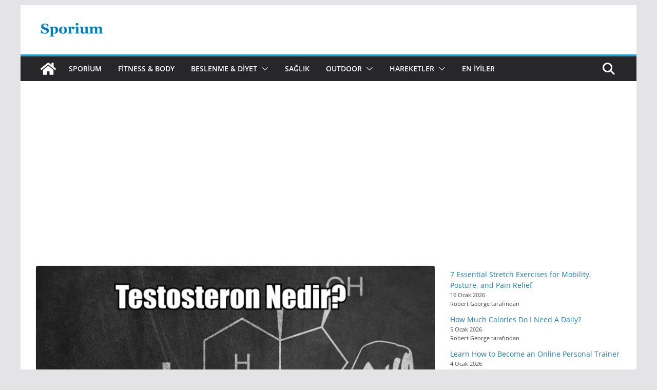

--- FILE ---
content_type: text/html; charset=UTF-8
request_url: https://sporium.net/testosteron/
body_size: 26586
content:
		<!doctype html>
		<html lang="tr" prefix="og: https://ogp.me/ns#">
		
<head>

			<meta charset="UTF-8"/>
		<meta name="viewport" content="width=device-width, initial-scale=1">
		<link rel="profile" href="https://gmpg.org/xfn/11"/>
		
		<style>img:is([sizes="auto" i], [sizes^="auto," i]) { contain-intrinsic-size: 3000px 1500px }</style>
	
<!-- Rank Math&#039;a Göre Arama Motoru Optimizasyonu - https://rankmath.com/ -->
<title>Testosteron Hakkında Mutlaka Bilmeniz Gereken Temel Bilgiler</title>
<meta name="description" content="Testosteron; İnsan vücudunun kendi kendine üretebildiği, androjen grubuna ait bir steroid hormonudur. Testosteron nasıl arttırılır, testosteronun faydaları?"/>
<meta name="robots" content="follow, index, max-snippet:-1, max-video-preview:-1, max-image-preview:large"/>
<link rel="canonical" href="https://sporium.net/testosteron/" />
<meta property="og:locale" content="tr_TR" />
<meta property="og:type" content="article" />
<meta property="og:title" content="Testosteron nedir? Faydaları nelerdir?" />
<meta property="og:description" content="Testosteron; İnsan vücudunun kendi kendine üretebildiği, androjen grubuna ait bir steroid hormonudur. Testosteron nasıl arttırılır, testosteronun faydaları?" />
<meta property="og:url" content="https://sporium.net/testosteron/" />
<meta property="og:site_name" content="Sporium.Net" />
<meta property="article:publisher" content="https://www.facebook.com/AOL.MAOL" />
<meta property="article:section" content="Sağlık" />
<meta property="og:updated_time" content="2024-01-23T18:36:49+03:00" />
<meta property="og:image" content="https://sporium.net/wp-content/uploads/2019/11/testosteron-nedir-1.jpg" />
<meta property="og:image:secure_url" content="https://sporium.net/wp-content/uploads/2019/11/testosteron-nedir-1.jpg" />
<meta property="og:image:width" content="810" />
<meta property="og:image:height" content="531" />
<meta property="og:image:alt" content="Testosteron" />
<meta property="og:image:type" content="image/jpeg" />
<meta property="article:published_time" content="2019-11-11T22:45:22+03:00" />
<meta property="article:modified_time" content="2024-01-23T18:36:49+03:00" />
<meta name="twitter:card" content="summary" />
<meta name="twitter:title" content="Testosteron nedir? Faydaları nelerdir?" />
<meta name="twitter:description" content="Testosteron; İnsan vücudunun kendi kendine üretebildiği, androjen grubuna ait bir steroid hormonudur. Testosteron nasıl arttırılır, testosteronun faydaları?" />
<meta name="twitter:image" content="https://sporium.net/wp-content/uploads/2019/11/testosteron-nedir-1.jpg" />
<meta name="twitter:label1" content="Yazan" />
<meta name="twitter:data1" content="kuzeytürk" />
<meta name="twitter:label2" content="Okuma süresi" />
<meta name="twitter:data2" content="6 dakika" />
<script type="application/ld+json" class="rank-math-schema">{"@context":"https://schema.org","@graph":[{"@type":"Organization","@id":"https://sporium.net/#organization","name":"Sporium","sameAs":["https://www.facebook.com/AOL.MAOL"],"logo":{"@type":"ImageObject","@id":"https://sporium.net/#logo","url":"https://sporium.net/wp-content/uploads/2019/08/apple-touch-icon-e1564947428994.png","contentUrl":"https://sporium.net/wp-content/uploads/2019/08/apple-touch-icon-e1564947428994.png","caption":"Sporium.Net","inLanguage":"tr","width":"150","height":"150"}},{"@type":"WebSite","@id":"https://sporium.net/#website","url":"https://sporium.net","name":"Sporium.Net","publisher":{"@id":"https://sporium.net/#organization"},"inLanguage":"tr"},{"@type":"ImageObject","@id":"https://sporium.net/wp-content/uploads/2019/11/testosteron-nedir-1.jpg","url":"https://sporium.net/wp-content/uploads/2019/11/testosteron-nedir-1.jpg","width":"810","height":"531","inLanguage":"tr"},{"@type":"WebPage","@id":"https://sporium.net/testosteron/#webpage","url":"https://sporium.net/testosteron/","name":"Testosteron Hakk\u0131nda Mutlaka Bilmeniz Gereken Temel Bilgiler","datePublished":"2019-11-11T22:45:22+03:00","dateModified":"2024-01-23T18:36:49+03:00","isPartOf":{"@id":"https://sporium.net/#website"},"primaryImageOfPage":{"@id":"https://sporium.net/wp-content/uploads/2019/11/testosteron-nedir-1.jpg"},"inLanguage":"tr"},{"@type":"Person","@id":"https://sporium.net/testosteron/#author","name":"kuzeyt\u00fcrk","image":{"@type":"ImageObject","@id":"https://secure.gravatar.com/avatar/a0548cff08447901cc2abf1fd1adbd14cba23706486e5714ea743b5a8d1f1b97?s=96&amp;d=monsterid&amp;r=g","url":"https://secure.gravatar.com/avatar/a0548cff08447901cc2abf1fd1adbd14cba23706486e5714ea743b5a8d1f1b97?s=96&amp;d=monsterid&amp;r=g","caption":"kuzeyt\u00fcrk","inLanguage":"tr"},"sameAs":["https://sporium.net/"],"worksFor":{"@id":"https://sporium.net/#organization"}},{"@type":"BlogPosting","headline":"Testosteron Hakk\u0131nda Mutlaka Bilmeniz Gereken Temel Bilgiler","keywords":"Testosteron,Testosteron Faydalar\u0131,testosteron eksikli\u011fi,Testosteronu Artt\u0131ran Besinler,Do\u011fal Testosteron Nas\u0131l Artt\u0131r\u0131l\u0131r","datePublished":"2019-11-11T22:45:22+03:00","dateModified":"2024-01-23T18:36:49+03:00","articleSection":"Sa\u011fl\u0131k","author":{"@id":"https://sporium.net/testosteron/#author","name":"kuzeyt\u00fcrk"},"publisher":{"@id":"https://sporium.net/#organization"},"description":"Testosteron; \u0130nsan v\u00fccudunun kendi kendine \u00fcretebildi\u011fi, androjen grubuna ait bir steroid hormonudur. Testosteron nas\u0131l artt\u0131r\u0131l\u0131r, testosteronun faydalar\u0131?","name":"Testosteron Hakk\u0131nda Mutlaka Bilmeniz Gereken Temel Bilgiler","@id":"https://sporium.net/testosteron/#richSnippet","isPartOf":{"@id":"https://sporium.net/testosteron/#webpage"},"image":{"@id":"https://sporium.net/wp-content/uploads/2019/11/testosteron-nedir-1.jpg"},"inLanguage":"tr","mainEntityOfPage":{"@id":"https://sporium.net/testosteron/#webpage"}}]}</script>
<!-- /Rank Math WordPress SEO eklentisi -->

<link rel="alternate" type="application/rss+xml" title="Sporium.Net &raquo; akışı" href="https://sporium.net/feed/" />
<link rel="alternate" type="application/rss+xml" title="Sporium.Net &raquo; yorum akışı" href="https://sporium.net/comments/feed/" />
<link rel="alternate" type="application/rss+xml" title="Sporium.Net &raquo; Testosteron Hakkında Bilmeniz Gereken Temel Bilgiler yorum akışı" href="https://sporium.net/testosteron/feed/" />
<script type="text/javascript">
/* <![CDATA[ */
window._wpemojiSettings = {"baseUrl":"https:\/\/s.w.org\/images\/core\/emoji\/15.1.0\/72x72\/","ext":".png","svgUrl":"https:\/\/s.w.org\/images\/core\/emoji\/15.1.0\/svg\/","svgExt":".svg","source":{"concatemoji":"https:\/\/sporium.net\/wp-includes\/js\/wp-emoji-release.min.js?ver=273b362fc8377cb793521d2470544712"}};
/*! This file is auto-generated */
!function(i,n){var o,s,e;function c(e){try{var t={supportTests:e,timestamp:(new Date).valueOf()};sessionStorage.setItem(o,JSON.stringify(t))}catch(e){}}function p(e,t,n){e.clearRect(0,0,e.canvas.width,e.canvas.height),e.fillText(t,0,0);var t=new Uint32Array(e.getImageData(0,0,e.canvas.width,e.canvas.height).data),r=(e.clearRect(0,0,e.canvas.width,e.canvas.height),e.fillText(n,0,0),new Uint32Array(e.getImageData(0,0,e.canvas.width,e.canvas.height).data));return t.every(function(e,t){return e===r[t]})}function u(e,t,n){switch(t){case"flag":return n(e,"\ud83c\udff3\ufe0f\u200d\u26a7\ufe0f","\ud83c\udff3\ufe0f\u200b\u26a7\ufe0f")?!1:!n(e,"\ud83c\uddfa\ud83c\uddf3","\ud83c\uddfa\u200b\ud83c\uddf3")&&!n(e,"\ud83c\udff4\udb40\udc67\udb40\udc62\udb40\udc65\udb40\udc6e\udb40\udc67\udb40\udc7f","\ud83c\udff4\u200b\udb40\udc67\u200b\udb40\udc62\u200b\udb40\udc65\u200b\udb40\udc6e\u200b\udb40\udc67\u200b\udb40\udc7f");case"emoji":return!n(e,"\ud83d\udc26\u200d\ud83d\udd25","\ud83d\udc26\u200b\ud83d\udd25")}return!1}function f(e,t,n){var r="undefined"!=typeof WorkerGlobalScope&&self instanceof WorkerGlobalScope?new OffscreenCanvas(300,150):i.createElement("canvas"),a=r.getContext("2d",{willReadFrequently:!0}),o=(a.textBaseline="top",a.font="600 32px Arial",{});return e.forEach(function(e){o[e]=t(a,e,n)}),o}function t(e){var t=i.createElement("script");t.src=e,t.defer=!0,i.head.appendChild(t)}"undefined"!=typeof Promise&&(o="wpEmojiSettingsSupports",s=["flag","emoji"],n.supports={everything:!0,everythingExceptFlag:!0},e=new Promise(function(e){i.addEventListener("DOMContentLoaded",e,{once:!0})}),new Promise(function(t){var n=function(){try{var e=JSON.parse(sessionStorage.getItem(o));if("object"==typeof e&&"number"==typeof e.timestamp&&(new Date).valueOf()<e.timestamp+604800&&"object"==typeof e.supportTests)return e.supportTests}catch(e){}return null}();if(!n){if("undefined"!=typeof Worker&&"undefined"!=typeof OffscreenCanvas&&"undefined"!=typeof URL&&URL.createObjectURL&&"undefined"!=typeof Blob)try{var e="postMessage("+f.toString()+"("+[JSON.stringify(s),u.toString(),p.toString()].join(",")+"));",r=new Blob([e],{type:"text/javascript"}),a=new Worker(URL.createObjectURL(r),{name:"wpTestEmojiSupports"});return void(a.onmessage=function(e){c(n=e.data),a.terminate(),t(n)})}catch(e){}c(n=f(s,u,p))}t(n)}).then(function(e){for(var t in e)n.supports[t]=e[t],n.supports.everything=n.supports.everything&&n.supports[t],"flag"!==t&&(n.supports.everythingExceptFlag=n.supports.everythingExceptFlag&&n.supports[t]);n.supports.everythingExceptFlag=n.supports.everythingExceptFlag&&!n.supports.flag,n.DOMReady=!1,n.readyCallback=function(){n.DOMReady=!0}}).then(function(){return e}).then(function(){var e;n.supports.everything||(n.readyCallback(),(e=n.source||{}).concatemoji?t(e.concatemoji):e.wpemoji&&e.twemoji&&(t(e.twemoji),t(e.wpemoji)))}))}((window,document),window._wpemojiSettings);
/* ]]> */
</script>

<style id='wp-emoji-styles-inline-css' type='text/css'>

	img.wp-smiley, img.emoji {
		display: inline !important;
		border: none !important;
		box-shadow: none !important;
		height: 1em !important;
		width: 1em !important;
		margin: 0 0.07em !important;
		vertical-align: -0.1em !important;
		background: none !important;
		padding: 0 !important;
	}
</style>
<link rel='stylesheet' id='wp-block-library-css' href='https://sporium.net/wp-includes/css/dist/block-library/style.min.css?ver=273b362fc8377cb793521d2470544712' type='text/css' media='all' />
<style id='wp-block-library-theme-inline-css' type='text/css'>
.wp-block-audio :where(figcaption){color:#555;font-size:13px;text-align:center}.is-dark-theme .wp-block-audio :where(figcaption){color:#ffffffa6}.wp-block-audio{margin:0 0 1em}.wp-block-code{border:1px solid #ccc;border-radius:4px;font-family:Menlo,Consolas,monaco,monospace;padding:.8em 1em}.wp-block-embed :where(figcaption){color:#555;font-size:13px;text-align:center}.is-dark-theme .wp-block-embed :where(figcaption){color:#ffffffa6}.wp-block-embed{margin:0 0 1em}.blocks-gallery-caption{color:#555;font-size:13px;text-align:center}.is-dark-theme .blocks-gallery-caption{color:#ffffffa6}:root :where(.wp-block-image figcaption){color:#555;font-size:13px;text-align:center}.is-dark-theme :root :where(.wp-block-image figcaption){color:#ffffffa6}.wp-block-image{margin:0 0 1em}.wp-block-pullquote{border-bottom:4px solid;border-top:4px solid;color:currentColor;margin-bottom:1.75em}.wp-block-pullquote cite,.wp-block-pullquote footer,.wp-block-pullquote__citation{color:currentColor;font-size:.8125em;font-style:normal;text-transform:uppercase}.wp-block-quote{border-left:.25em solid;margin:0 0 1.75em;padding-left:1em}.wp-block-quote cite,.wp-block-quote footer{color:currentColor;font-size:.8125em;font-style:normal;position:relative}.wp-block-quote:where(.has-text-align-right){border-left:none;border-right:.25em solid;padding-left:0;padding-right:1em}.wp-block-quote:where(.has-text-align-center){border:none;padding-left:0}.wp-block-quote.is-large,.wp-block-quote.is-style-large,.wp-block-quote:where(.is-style-plain){border:none}.wp-block-search .wp-block-search__label{font-weight:700}.wp-block-search__button{border:1px solid #ccc;padding:.375em .625em}:where(.wp-block-group.has-background){padding:1.25em 2.375em}.wp-block-separator.has-css-opacity{opacity:.4}.wp-block-separator{border:none;border-bottom:2px solid;margin-left:auto;margin-right:auto}.wp-block-separator.has-alpha-channel-opacity{opacity:1}.wp-block-separator:not(.is-style-wide):not(.is-style-dots){width:100px}.wp-block-separator.has-background:not(.is-style-dots){border-bottom:none;height:1px}.wp-block-separator.has-background:not(.is-style-wide):not(.is-style-dots){height:2px}.wp-block-table{margin:0 0 1em}.wp-block-table td,.wp-block-table th{word-break:normal}.wp-block-table :where(figcaption){color:#555;font-size:13px;text-align:center}.is-dark-theme .wp-block-table :where(figcaption){color:#ffffffa6}.wp-block-video :where(figcaption){color:#555;font-size:13px;text-align:center}.is-dark-theme .wp-block-video :where(figcaption){color:#ffffffa6}.wp-block-video{margin:0 0 1em}:root :where(.wp-block-template-part.has-background){margin-bottom:0;margin-top:0;padding:1.25em 2.375em}
</style>
<style id='global-styles-inline-css' type='text/css'>
:root{--wp--preset--aspect-ratio--square: 1;--wp--preset--aspect-ratio--4-3: 4/3;--wp--preset--aspect-ratio--3-4: 3/4;--wp--preset--aspect-ratio--3-2: 3/2;--wp--preset--aspect-ratio--2-3: 2/3;--wp--preset--aspect-ratio--16-9: 16/9;--wp--preset--aspect-ratio--9-16: 9/16;--wp--preset--color--black: #000000;--wp--preset--color--cyan-bluish-gray: #abb8c3;--wp--preset--color--white: #ffffff;--wp--preset--color--pale-pink: #f78da7;--wp--preset--color--vivid-red: #cf2e2e;--wp--preset--color--luminous-vivid-orange: #ff6900;--wp--preset--color--luminous-vivid-amber: #fcb900;--wp--preset--color--light-green-cyan: #7bdcb5;--wp--preset--color--vivid-green-cyan: #00d084;--wp--preset--color--pale-cyan-blue: #8ed1fc;--wp--preset--color--vivid-cyan-blue: #0693e3;--wp--preset--color--vivid-purple: #9b51e0;--wp--preset--gradient--vivid-cyan-blue-to-vivid-purple: linear-gradient(135deg,rgba(6,147,227,1) 0%,rgb(155,81,224) 100%);--wp--preset--gradient--light-green-cyan-to-vivid-green-cyan: linear-gradient(135deg,rgb(122,220,180) 0%,rgb(0,208,130) 100%);--wp--preset--gradient--luminous-vivid-amber-to-luminous-vivid-orange: linear-gradient(135deg,rgba(252,185,0,1) 0%,rgba(255,105,0,1) 100%);--wp--preset--gradient--luminous-vivid-orange-to-vivid-red: linear-gradient(135deg,rgba(255,105,0,1) 0%,rgb(207,46,46) 100%);--wp--preset--gradient--very-light-gray-to-cyan-bluish-gray: linear-gradient(135deg,rgb(238,238,238) 0%,rgb(169,184,195) 100%);--wp--preset--gradient--cool-to-warm-spectrum: linear-gradient(135deg,rgb(74,234,220) 0%,rgb(151,120,209) 20%,rgb(207,42,186) 40%,rgb(238,44,130) 60%,rgb(251,105,98) 80%,rgb(254,248,76) 100%);--wp--preset--gradient--blush-light-purple: linear-gradient(135deg,rgb(255,206,236) 0%,rgb(152,150,240) 100%);--wp--preset--gradient--blush-bordeaux: linear-gradient(135deg,rgb(254,205,165) 0%,rgb(254,45,45) 50%,rgb(107,0,62) 100%);--wp--preset--gradient--luminous-dusk: linear-gradient(135deg,rgb(255,203,112) 0%,rgb(199,81,192) 50%,rgb(65,88,208) 100%);--wp--preset--gradient--pale-ocean: linear-gradient(135deg,rgb(255,245,203) 0%,rgb(182,227,212) 50%,rgb(51,167,181) 100%);--wp--preset--gradient--electric-grass: linear-gradient(135deg,rgb(202,248,128) 0%,rgb(113,206,126) 100%);--wp--preset--gradient--midnight: linear-gradient(135deg,rgb(2,3,129) 0%,rgb(40,116,252) 100%);--wp--preset--font-size--small: 13px;--wp--preset--font-size--medium: 16px;--wp--preset--font-size--large: 20px;--wp--preset--font-size--x-large: 24px;--wp--preset--font-size--xx-large: 30px;--wp--preset--font-size--huge: 36px;--wp--preset--font-family--dm-sans: DM Sans, sans-serif;--wp--preset--font-family--public-sans: Public Sans, sans-serif;--wp--preset--font-family--roboto: Roboto, sans-serif;--wp--preset--font-family--segoe-ui: Segoe UI, Arial, sans-serif;--wp--preset--font-family--ibm-plex-serif: IBM Plex Serif, sans-serif;--wp--preset--font-family--inter: Inter, sans-serif;--wp--preset--spacing--20: 0.44rem;--wp--preset--spacing--30: 0.67rem;--wp--preset--spacing--40: 1rem;--wp--preset--spacing--50: 1.5rem;--wp--preset--spacing--60: 2.25rem;--wp--preset--spacing--70: 3.38rem;--wp--preset--spacing--80: 5.06rem;--wp--preset--shadow--natural: 6px 6px 9px rgba(0, 0, 0, 0.2);--wp--preset--shadow--deep: 12px 12px 50px rgba(0, 0, 0, 0.4);--wp--preset--shadow--sharp: 6px 6px 0px rgba(0, 0, 0, 0.2);--wp--preset--shadow--outlined: 6px 6px 0px -3px rgba(255, 255, 255, 1), 6px 6px rgba(0, 0, 0, 1);--wp--preset--shadow--crisp: 6px 6px 0px rgba(0, 0, 0, 1);}:root { --wp--style--global--content-size: 760px;--wp--style--global--wide-size: 1160px; }:where(body) { margin: 0; }.wp-site-blocks > .alignleft { float: left; margin-right: 2em; }.wp-site-blocks > .alignright { float: right; margin-left: 2em; }.wp-site-blocks > .aligncenter { justify-content: center; margin-left: auto; margin-right: auto; }:where(.wp-site-blocks) > * { margin-block-start: 24px; margin-block-end: 0; }:where(.wp-site-blocks) > :first-child { margin-block-start: 0; }:where(.wp-site-blocks) > :last-child { margin-block-end: 0; }:root { --wp--style--block-gap: 24px; }:root :where(.is-layout-flow) > :first-child{margin-block-start: 0;}:root :where(.is-layout-flow) > :last-child{margin-block-end: 0;}:root :where(.is-layout-flow) > *{margin-block-start: 24px;margin-block-end: 0;}:root :where(.is-layout-constrained) > :first-child{margin-block-start: 0;}:root :where(.is-layout-constrained) > :last-child{margin-block-end: 0;}:root :where(.is-layout-constrained) > *{margin-block-start: 24px;margin-block-end: 0;}:root :where(.is-layout-flex){gap: 24px;}:root :where(.is-layout-grid){gap: 24px;}.is-layout-flow > .alignleft{float: left;margin-inline-start: 0;margin-inline-end: 2em;}.is-layout-flow > .alignright{float: right;margin-inline-start: 2em;margin-inline-end: 0;}.is-layout-flow > .aligncenter{margin-left: auto !important;margin-right: auto !important;}.is-layout-constrained > .alignleft{float: left;margin-inline-start: 0;margin-inline-end: 2em;}.is-layout-constrained > .alignright{float: right;margin-inline-start: 2em;margin-inline-end: 0;}.is-layout-constrained > .aligncenter{margin-left: auto !important;margin-right: auto !important;}.is-layout-constrained > :where(:not(.alignleft):not(.alignright):not(.alignfull)){max-width: var(--wp--style--global--content-size);margin-left: auto !important;margin-right: auto !important;}.is-layout-constrained > .alignwide{max-width: var(--wp--style--global--wide-size);}body .is-layout-flex{display: flex;}.is-layout-flex{flex-wrap: wrap;align-items: center;}.is-layout-flex > :is(*, div){margin: 0;}body .is-layout-grid{display: grid;}.is-layout-grid > :is(*, div){margin: 0;}body{padding-top: 0px;padding-right: 0px;padding-bottom: 0px;padding-left: 0px;}a:where(:not(.wp-element-button)){text-decoration: underline;}:root :where(.wp-element-button, .wp-block-button__link){background-color: #32373c;border-width: 0;color: #fff;font-family: inherit;font-size: inherit;line-height: inherit;padding: calc(0.667em + 2px) calc(1.333em + 2px);text-decoration: none;}.has-black-color{color: var(--wp--preset--color--black) !important;}.has-cyan-bluish-gray-color{color: var(--wp--preset--color--cyan-bluish-gray) !important;}.has-white-color{color: var(--wp--preset--color--white) !important;}.has-pale-pink-color{color: var(--wp--preset--color--pale-pink) !important;}.has-vivid-red-color{color: var(--wp--preset--color--vivid-red) !important;}.has-luminous-vivid-orange-color{color: var(--wp--preset--color--luminous-vivid-orange) !important;}.has-luminous-vivid-amber-color{color: var(--wp--preset--color--luminous-vivid-amber) !important;}.has-light-green-cyan-color{color: var(--wp--preset--color--light-green-cyan) !important;}.has-vivid-green-cyan-color{color: var(--wp--preset--color--vivid-green-cyan) !important;}.has-pale-cyan-blue-color{color: var(--wp--preset--color--pale-cyan-blue) !important;}.has-vivid-cyan-blue-color{color: var(--wp--preset--color--vivid-cyan-blue) !important;}.has-vivid-purple-color{color: var(--wp--preset--color--vivid-purple) !important;}.has-black-background-color{background-color: var(--wp--preset--color--black) !important;}.has-cyan-bluish-gray-background-color{background-color: var(--wp--preset--color--cyan-bluish-gray) !important;}.has-white-background-color{background-color: var(--wp--preset--color--white) !important;}.has-pale-pink-background-color{background-color: var(--wp--preset--color--pale-pink) !important;}.has-vivid-red-background-color{background-color: var(--wp--preset--color--vivid-red) !important;}.has-luminous-vivid-orange-background-color{background-color: var(--wp--preset--color--luminous-vivid-orange) !important;}.has-luminous-vivid-amber-background-color{background-color: var(--wp--preset--color--luminous-vivid-amber) !important;}.has-light-green-cyan-background-color{background-color: var(--wp--preset--color--light-green-cyan) !important;}.has-vivid-green-cyan-background-color{background-color: var(--wp--preset--color--vivid-green-cyan) !important;}.has-pale-cyan-blue-background-color{background-color: var(--wp--preset--color--pale-cyan-blue) !important;}.has-vivid-cyan-blue-background-color{background-color: var(--wp--preset--color--vivid-cyan-blue) !important;}.has-vivid-purple-background-color{background-color: var(--wp--preset--color--vivid-purple) !important;}.has-black-border-color{border-color: var(--wp--preset--color--black) !important;}.has-cyan-bluish-gray-border-color{border-color: var(--wp--preset--color--cyan-bluish-gray) !important;}.has-white-border-color{border-color: var(--wp--preset--color--white) !important;}.has-pale-pink-border-color{border-color: var(--wp--preset--color--pale-pink) !important;}.has-vivid-red-border-color{border-color: var(--wp--preset--color--vivid-red) !important;}.has-luminous-vivid-orange-border-color{border-color: var(--wp--preset--color--luminous-vivid-orange) !important;}.has-luminous-vivid-amber-border-color{border-color: var(--wp--preset--color--luminous-vivid-amber) !important;}.has-light-green-cyan-border-color{border-color: var(--wp--preset--color--light-green-cyan) !important;}.has-vivid-green-cyan-border-color{border-color: var(--wp--preset--color--vivid-green-cyan) !important;}.has-pale-cyan-blue-border-color{border-color: var(--wp--preset--color--pale-cyan-blue) !important;}.has-vivid-cyan-blue-border-color{border-color: var(--wp--preset--color--vivid-cyan-blue) !important;}.has-vivid-purple-border-color{border-color: var(--wp--preset--color--vivid-purple) !important;}.has-vivid-cyan-blue-to-vivid-purple-gradient-background{background: var(--wp--preset--gradient--vivid-cyan-blue-to-vivid-purple) !important;}.has-light-green-cyan-to-vivid-green-cyan-gradient-background{background: var(--wp--preset--gradient--light-green-cyan-to-vivid-green-cyan) !important;}.has-luminous-vivid-amber-to-luminous-vivid-orange-gradient-background{background: var(--wp--preset--gradient--luminous-vivid-amber-to-luminous-vivid-orange) !important;}.has-luminous-vivid-orange-to-vivid-red-gradient-background{background: var(--wp--preset--gradient--luminous-vivid-orange-to-vivid-red) !important;}.has-very-light-gray-to-cyan-bluish-gray-gradient-background{background: var(--wp--preset--gradient--very-light-gray-to-cyan-bluish-gray) !important;}.has-cool-to-warm-spectrum-gradient-background{background: var(--wp--preset--gradient--cool-to-warm-spectrum) !important;}.has-blush-light-purple-gradient-background{background: var(--wp--preset--gradient--blush-light-purple) !important;}.has-blush-bordeaux-gradient-background{background: var(--wp--preset--gradient--blush-bordeaux) !important;}.has-luminous-dusk-gradient-background{background: var(--wp--preset--gradient--luminous-dusk) !important;}.has-pale-ocean-gradient-background{background: var(--wp--preset--gradient--pale-ocean) !important;}.has-electric-grass-gradient-background{background: var(--wp--preset--gradient--electric-grass) !important;}.has-midnight-gradient-background{background: var(--wp--preset--gradient--midnight) !important;}.has-small-font-size{font-size: var(--wp--preset--font-size--small) !important;}.has-medium-font-size{font-size: var(--wp--preset--font-size--medium) !important;}.has-large-font-size{font-size: var(--wp--preset--font-size--large) !important;}.has-x-large-font-size{font-size: var(--wp--preset--font-size--x-large) !important;}.has-xx-large-font-size{font-size: var(--wp--preset--font-size--xx-large) !important;}.has-huge-font-size{font-size: var(--wp--preset--font-size--huge) !important;}.has-dm-sans-font-family{font-family: var(--wp--preset--font-family--dm-sans) !important;}.has-public-sans-font-family{font-family: var(--wp--preset--font-family--public-sans) !important;}.has-roboto-font-family{font-family: var(--wp--preset--font-family--roboto) !important;}.has-segoe-ui-font-family{font-family: var(--wp--preset--font-family--segoe-ui) !important;}.has-ibm-plex-serif-font-family{font-family: var(--wp--preset--font-family--ibm-plex-serif) !important;}.has-inter-font-family{font-family: var(--wp--preset--font-family--inter) !important;}
:root :where(.wp-block-pullquote){font-size: 1.5em;line-height: 1.6;}
</style>
<link rel='stylesheet' id='ez-toc-css' href='https://sporium.net/wp-content/plugins/easy-table-of-contents/assets/css/screen.min.css?ver=2.0.80' type='text/css' media='all' />
<style id='ez-toc-inline-css' type='text/css'>
div#ez-toc-container .ez-toc-title {font-size: 120%;}div#ez-toc-container .ez-toc-title {font-weight: 500;}div#ez-toc-container ul li , div#ez-toc-container ul li a {font-size: 95%;}div#ez-toc-container ul li , div#ez-toc-container ul li a {font-weight: 500;}div#ez-toc-container nav ul ul li {font-size: 90%;}.ez-toc-box-title {font-weight: bold; margin-bottom: 10px; text-align: center; text-transform: uppercase; letter-spacing: 1px; color: #666; padding-bottom: 5px;position:absolute;top:-4%;left:5%;background-color: inherit;transition: top 0.3s ease;}.ez-toc-box-title.toc-closed {top:-25%;}
.ez-toc-container-direction {direction: ltr;}.ez-toc-counter ul{counter-reset: item ;}.ez-toc-counter nav ul li a::before {content: counters(item, '.', decimal) '. ';display: inline-block;counter-increment: item;flex-grow: 0;flex-shrink: 0;margin-right: .2em; float: left; min-width: 22px;width: auto;}.ez-toc-widget-direction {direction: ltr;}.ez-toc-widget-container ul{counter-reset: item ;}.ez-toc-widget-container nav ul li a::before {content: counters(item, '.', decimal) '. ';display: inline-block;counter-increment: item;flex-grow: 0;flex-shrink: 0;margin-right: .2em; float: left; min-width: 22px;width: auto;}
</style>
<link rel='stylesheet' id='colormag_style-css' href='https://sporium.net/wp-content/themes/colormag/style.css?ver=1768591957' type='text/css' media='all' />
<style id='colormag_style-inline-css' type='text/css'>
.colormag-button,
			blockquote, button,
			input[type=reset],
			input[type=button],
			input[type=submit],
			.cm-home-icon.front_page_on,
			.cm-post-categories a,
			.cm-primary-nav ul li ul li:hover,
			.cm-primary-nav ul li.current-menu-item,
			.cm-primary-nav ul li.current_page_ancestor,
			.cm-primary-nav ul li.current-menu-ancestor,
			.cm-primary-nav ul li.current_page_item,
			.cm-primary-nav ul li:hover,
			.cm-primary-nav ul li.focus,
			.cm-mobile-nav li a:hover,
			.colormag-header-clean #cm-primary-nav .cm-menu-toggle:hover,
			.cm-header .cm-mobile-nav li:hover,
			.cm-header .cm-mobile-nav li.current-page-ancestor,
			.cm-header .cm-mobile-nav li.current-menu-ancestor,
			.cm-header .cm-mobile-nav li.current-page-item,
			.cm-header .cm-mobile-nav li.current-menu-item,
			.cm-primary-nav ul li.focus > a,
			.cm-layout-2 .cm-primary-nav ul ul.sub-menu li.focus > a,
			.cm-mobile-nav .current-menu-item>a, .cm-mobile-nav .current_page_item>a,
			.colormag-header-clean .cm-mobile-nav li:hover > a,
			.colormag-header-clean .cm-mobile-nav li.current-page-ancestor > a,
			.colormag-header-clean .cm-mobile-nav li.current-menu-ancestor > a,
			.colormag-header-clean .cm-mobile-nav li.current-page-item > a,
			.colormag-header-clean .cm-mobile-nav li.current-menu-item > a,
			.fa.search-top:hover,
			.widget_call_to_action .btn--primary,
			.colormag-footer--classic .cm-footer-cols .cm-row .cm-widget-title span::before,
			.colormag-footer--classic-bordered .cm-footer-cols .cm-row .cm-widget-title span::before,
			.cm-featured-posts .cm-widget-title span,
			.cm-featured-category-slider-widget .cm-slide-content .cm-entry-header-meta .cm-post-categories a,
			.cm-highlighted-posts .cm-post-content .cm-entry-header-meta .cm-post-categories a,
			.cm-category-slide-next, .cm-category-slide-prev, .slide-next,
			.slide-prev, .cm-tabbed-widget ul li, .cm-posts .wp-pagenavi .current,
			.cm-posts .wp-pagenavi a:hover, .cm-secondary .cm-widget-title span,
			.cm-posts .post .cm-post-content .cm-entry-header-meta .cm-post-categories a,
			.cm-page-header .cm-page-title span, .entry-meta .post-format i,
			.format-link .cm-entry-summary a, .cm-entry-button, .infinite-scroll .tg-infinite-scroll,
			.no-more-post-text, .pagination span,
			.comments-area .comment-author-link span,
			.cm-footer-cols .cm-row .cm-widget-title span,
			.advertisement_above_footer .cm-widget-title span,
			.error, .cm-primary .cm-widget-title span,
			.related-posts-wrapper.style-three .cm-post-content .cm-entry-title a:hover:before,
			.cm-slider-area .cm-widget-title span,
			.cm-beside-slider-widget .cm-widget-title span,
			.top-full-width-sidebar .cm-widget-title span,
			.wp-block-quote, .wp-block-quote.is-style-large,
			.wp-block-quote.has-text-align-right,
			.cm-error-404 .cm-btn, .widget .wp-block-heading, .wp-block-search button,
			.widget a::before, .cm-post-date a::before,
			.byline a::before,
			.colormag-footer--classic-bordered .cm-widget-title::before,
			.wp-block-button__link,
			#cm-tertiary .cm-widget-title span,
			.link-pagination .post-page-numbers.current,
			.wp-block-query-pagination-numbers .page-numbers.current,
			.wp-element-button,
			.wp-block-button .wp-block-button__link,
			.wp-element-button,
			.cm-layout-2 .cm-primary-nav ul ul.sub-menu li:hover,
			.cm-layout-2 .cm-primary-nav ul ul.sub-menu li.current-menu-ancestor,
			.cm-layout-2 .cm-primary-nav ul ul.sub-menu li.current-menu-item,
			.cm-layout-2 .cm-primary-nav ul ul.sub-menu li.focus,
			.search-wrap button,
			.page-numbers .current,
			.cm-footer-builder .cm-widget-title span,
			.wp-block-search .wp-element-button:hover{background-color:#289dcc;}a,
			.cm-layout-2 #cm-primary-nav .fa.search-top:hover,
			.cm-layout-2 #cm-primary-nav.cm-mobile-nav .cm-random-post a:hover .fa-random,
			.cm-layout-2 #cm-primary-nav.cm-primary-nav .cm-random-post a:hover .fa-random,
			.cm-layout-2 .breaking-news .newsticker a:hover,
			.cm-layout-2 .cm-primary-nav ul li.current-menu-item > a,
			.cm-layout-2 .cm-primary-nav ul li.current_page_item > a,
			.cm-layout-2 .cm-primary-nav ul li:hover > a,
			.cm-layout-2 .cm-primary-nav ul li.focus > a
			.dark-skin .cm-layout-2-style-1 #cm-primary-nav.cm-primary-nav .cm-home-icon:hover .fa,
			.byline a:hover, .comments a:hover, .cm-edit-link a:hover, .cm-post-date a:hover,
			.social-links:not(.cm-header-actions .social-links) i.fa:hover, .cm-tag-links a:hover,
			.colormag-header-clean .social-links li:hover i.fa, .cm-layout-2-style-1 .social-links li:hover i.fa,
			.colormag-header-clean .breaking-news .newsticker a:hover, .widget_featured_posts .article-content .cm-entry-title a:hover,
			.widget_featured_slider .slide-content .cm-below-entry-meta .byline a:hover,
			.widget_featured_slider .slide-content .cm-below-entry-meta .comments a:hover,
			.widget_featured_slider .slide-content .cm-below-entry-meta .cm-post-date a:hover,
			.widget_featured_slider .slide-content .cm-entry-title a:hover,
			.widget_block_picture_news.widget_featured_posts .article-content .cm-entry-title a:hover,
			.widget_highlighted_posts .article-content .cm-below-entry-meta .byline a:hover,
			.widget_highlighted_posts .article-content .cm-below-entry-meta .comments a:hover,
			.widget_highlighted_posts .article-content .cm-below-entry-meta .cm-post-date a:hover,
			.widget_highlighted_posts .article-content .cm-entry-title a:hover, i.fa-arrow-up, i.fa-arrow-down,
			.cm-site-title a, #content .post .article-content .cm-entry-title a:hover, .entry-meta .byline i,
			.entry-meta .cat-links i, .entry-meta a, .post .cm-entry-title a:hover, .search .cm-entry-title a:hover,
			.entry-meta .comments-link a:hover, .entry-meta .cm-edit-link a:hover, .entry-meta .cm-post-date a:hover,
			.entry-meta .cm-tag-links a:hover, .single #content .tags a:hover, .count, .next a:hover, .previous a:hover,
			.related-posts-main-title .fa, .single-related-posts .article-content .cm-entry-title a:hover,
			.pagination a span:hover,
			#content .comments-area a.comment-cm-edit-link:hover, #content .comments-area a.comment-permalink:hover,
			#content .comments-area article header cite a:hover, .comments-area .comment-author-link a:hover,
			.comment .comment-reply-link:hover,
			.nav-next a, .nav-previous a,
			#cm-footer .cm-footer-menu ul li a:hover,
			.cm-footer-cols .cm-row a:hover, a#scroll-up i, .related-posts-wrapper-flyout .cm-entry-title a:hover,
			.human-diff-time .human-diff-time-display:hover,
			.cm-layout-2-style-1 #cm-primary-nav .fa:hover,
			.cm-footer-bar a,
			.cm-post-date a:hover,
			.cm-author a:hover,
			.cm-comments-link a:hover,
			.cm-tag-links a:hover,
			.cm-edit-link a:hover,
			.cm-footer-bar .copyright a,
			.cm-featured-posts .cm-entry-title a:hover,
			.cm-posts .post .cm-post-content .cm-entry-title a:hover,
			.cm-posts .post .single-title-above .cm-entry-title a:hover,
			.cm-layout-2 .cm-primary-nav ul li:hover > a,
			.cm-layout-2 #cm-primary-nav .fa:hover,
			.cm-entry-title a:hover,
			button:hover, input[type="button"]:hover,
			input[type="reset"]:hover,
			input[type="submit"]:hover,
			.wp-block-button .wp-block-button__link:hover,
			.cm-button:hover,
			.wp-element-button:hover,
			li.product .added_to_cart:hover,
			.comments-area .comment-permalink:hover,
			.cm-footer-bar-area .cm-footer-bar__2 a{color:#289dcc;}#cm-primary-nav,
			.cm-contained .cm-header-2 .cm-row, .cm-header-builder.cm-full-width .cm-main-header .cm-header-bottom-row{border-top-color:#289dcc;}.cm-layout-2 #cm-primary-nav,
			.cm-layout-2 .cm-primary-nav ul ul.sub-menu li:hover,
			.cm-layout-2 .cm-primary-nav ul > li:hover > a,
			.cm-layout-2 .cm-primary-nav ul > li.current-menu-item > a,
			.cm-layout-2 .cm-primary-nav ul > li.current-menu-ancestor > a,
			.cm-layout-2 .cm-primary-nav ul ul.sub-menu li.current-menu-ancestor,
			.cm-layout-2 .cm-primary-nav ul ul.sub-menu li.current-menu-item,
			.cm-layout-2 .cm-primary-nav ul ul.sub-menu li.focus,
			cm-layout-2 .cm-primary-nav ul ul.sub-menu li.current-menu-ancestor,
			cm-layout-2 .cm-primary-nav ul ul.sub-menu li.current-menu-item,
			cm-layout-2 #cm-primary-nav .cm-menu-toggle:hover,
			cm-layout-2 #cm-primary-nav.cm-mobile-nav .cm-menu-toggle,
			cm-layout-2 .cm-primary-nav ul > li:hover > a,
			cm-layout-2 .cm-primary-nav ul > li.current-menu-item > a,
			cm-layout-2 .cm-primary-nav ul > li.current-menu-ancestor > a,
			.cm-layout-2 .cm-primary-nav ul li.focus > a, .pagination a span:hover,
			.cm-error-404 .cm-btn,
			.single-post .cm-post-categories a::after,
			.widget .block-title,
			.cm-layout-2 .cm-primary-nav ul li.focus > a,
			button,
			input[type="button"],
			input[type="reset"],
			input[type="submit"],
			.wp-block-button .wp-block-button__link,
			.cm-button,
			.wp-element-button,
			li.product .added_to_cart{border-color:#289dcc;}.cm-secondary .cm-widget-title,
			#cm-tertiary .cm-widget-title,
			.widget_featured_posts .widget-title,
			#secondary .widget-title,
			#cm-tertiary .widget-title,
			.cm-page-header .cm-page-title,
			.cm-footer-cols .cm-row .widget-title,
			.advertisement_above_footer .widget-title,
			#primary .widget-title,
			.widget_slider_area .widget-title,
			.widget_beside_slider .widget-title,
			.top-full-width-sidebar .widget-title,
			.cm-footer-cols .cm-row .cm-widget-title,
			.cm-footer-bar .copyright a,
			.cm-layout-2.cm-layout-2-style-2 #cm-primary-nav,
			.cm-layout-2 .cm-primary-nav ul > li:hover > a,
			.cm-footer-builder .cm-widget-title,
			.cm-layout-2 .cm-primary-nav ul > li.current-menu-item > a{border-bottom-color:#289dcc;}@media screen and (min-width: 992px) {.cm-primary{width:70%;}}body{background-position:;background-size:cover;background-attachment:fixed;background-repeat:no-repeat;}.cm-header .cm-menu-toggle svg,
			.cm-header .cm-menu-toggle svg{fill:#fff;}.cm-footer-bar-area .cm-footer-bar__2 a{color:#207daf;}.colormag-button,
			blockquote, button,
			input[type=reset],
			input[type=button],
			input[type=submit],
			.cm-home-icon.front_page_on,
			.cm-post-categories a,
			.cm-primary-nav ul li ul li:hover,
			.cm-primary-nav ul li.current-menu-item,
			.cm-primary-nav ul li.current_page_ancestor,
			.cm-primary-nav ul li.current-menu-ancestor,
			.cm-primary-nav ul li.current_page_item,
			.cm-primary-nav ul li:hover,
			.cm-primary-nav ul li.focus,
			.cm-mobile-nav li a:hover,
			.colormag-header-clean #cm-primary-nav .cm-menu-toggle:hover,
			.cm-header .cm-mobile-nav li:hover,
			.cm-header .cm-mobile-nav li.current-page-ancestor,
			.cm-header .cm-mobile-nav li.current-menu-ancestor,
			.cm-header .cm-mobile-nav li.current-page-item,
			.cm-header .cm-mobile-nav li.current-menu-item,
			.cm-primary-nav ul li.focus > a,
			.cm-layout-2 .cm-primary-nav ul ul.sub-menu li.focus > a,
			.cm-mobile-nav .current-menu-item>a, .cm-mobile-nav .current_page_item>a,
			.colormag-header-clean .cm-mobile-nav li:hover > a,
			.colormag-header-clean .cm-mobile-nav li.current-page-ancestor > a,
			.colormag-header-clean .cm-mobile-nav li.current-menu-ancestor > a,
			.colormag-header-clean .cm-mobile-nav li.current-page-item > a,
			.colormag-header-clean .cm-mobile-nav li.current-menu-item > a,
			.fa.search-top:hover,
			.widget_call_to_action .btn--primary,
			.colormag-footer--classic .cm-footer-cols .cm-row .cm-widget-title span::before,
			.colormag-footer--classic-bordered .cm-footer-cols .cm-row .cm-widget-title span::before,
			.cm-featured-posts .cm-widget-title span,
			.cm-featured-category-slider-widget .cm-slide-content .cm-entry-header-meta .cm-post-categories a,
			.cm-highlighted-posts .cm-post-content .cm-entry-header-meta .cm-post-categories a,
			.cm-category-slide-next, .cm-category-slide-prev, .slide-next,
			.slide-prev, .cm-tabbed-widget ul li, .cm-posts .wp-pagenavi .current,
			.cm-posts .wp-pagenavi a:hover, .cm-secondary .cm-widget-title span,
			.cm-posts .post .cm-post-content .cm-entry-header-meta .cm-post-categories a,
			.cm-page-header .cm-page-title span, .entry-meta .post-format i,
			.format-link .cm-entry-summary a, .cm-entry-button, .infinite-scroll .tg-infinite-scroll,
			.no-more-post-text, .pagination span,
			.comments-area .comment-author-link span,
			.cm-footer-cols .cm-row .cm-widget-title span,
			.advertisement_above_footer .cm-widget-title span,
			.error, .cm-primary .cm-widget-title span,
			.related-posts-wrapper.style-three .cm-post-content .cm-entry-title a:hover:before,
			.cm-slider-area .cm-widget-title span,
			.cm-beside-slider-widget .cm-widget-title span,
			.top-full-width-sidebar .cm-widget-title span,
			.wp-block-quote, .wp-block-quote.is-style-large,
			.wp-block-quote.has-text-align-right,
			.cm-error-404 .cm-btn, .widget .wp-block-heading, .wp-block-search button,
			.widget a::before, .cm-post-date a::before,
			.byline a::before,
			.colormag-footer--classic-bordered .cm-widget-title::before,
			.wp-block-button__link,
			#cm-tertiary .cm-widget-title span,
			.link-pagination .post-page-numbers.current,
			.wp-block-query-pagination-numbers .page-numbers.current,
			.wp-element-button,
			.wp-block-button .wp-block-button__link,
			.wp-element-button,
			.cm-layout-2 .cm-primary-nav ul ul.sub-menu li:hover,
			.cm-layout-2 .cm-primary-nav ul ul.sub-menu li.current-menu-ancestor,
			.cm-layout-2 .cm-primary-nav ul ul.sub-menu li.current-menu-item,
			.cm-layout-2 .cm-primary-nav ul ul.sub-menu li.focus,
			.search-wrap button,
			.page-numbers .current,
			.cm-footer-builder .cm-widget-title span,
			.wp-block-search .wp-element-button:hover{background-color:#289dcc;}a,
			.cm-layout-2 #cm-primary-nav .fa.search-top:hover,
			.cm-layout-2 #cm-primary-nav.cm-mobile-nav .cm-random-post a:hover .fa-random,
			.cm-layout-2 #cm-primary-nav.cm-primary-nav .cm-random-post a:hover .fa-random,
			.cm-layout-2 .breaking-news .newsticker a:hover,
			.cm-layout-2 .cm-primary-nav ul li.current-menu-item > a,
			.cm-layout-2 .cm-primary-nav ul li.current_page_item > a,
			.cm-layout-2 .cm-primary-nav ul li:hover > a,
			.cm-layout-2 .cm-primary-nav ul li.focus > a
			.dark-skin .cm-layout-2-style-1 #cm-primary-nav.cm-primary-nav .cm-home-icon:hover .fa,
			.byline a:hover, .comments a:hover, .cm-edit-link a:hover, .cm-post-date a:hover,
			.social-links:not(.cm-header-actions .social-links) i.fa:hover, .cm-tag-links a:hover,
			.colormag-header-clean .social-links li:hover i.fa, .cm-layout-2-style-1 .social-links li:hover i.fa,
			.colormag-header-clean .breaking-news .newsticker a:hover, .widget_featured_posts .article-content .cm-entry-title a:hover,
			.widget_featured_slider .slide-content .cm-below-entry-meta .byline a:hover,
			.widget_featured_slider .slide-content .cm-below-entry-meta .comments a:hover,
			.widget_featured_slider .slide-content .cm-below-entry-meta .cm-post-date a:hover,
			.widget_featured_slider .slide-content .cm-entry-title a:hover,
			.widget_block_picture_news.widget_featured_posts .article-content .cm-entry-title a:hover,
			.widget_highlighted_posts .article-content .cm-below-entry-meta .byline a:hover,
			.widget_highlighted_posts .article-content .cm-below-entry-meta .comments a:hover,
			.widget_highlighted_posts .article-content .cm-below-entry-meta .cm-post-date a:hover,
			.widget_highlighted_posts .article-content .cm-entry-title a:hover, i.fa-arrow-up, i.fa-arrow-down,
			.cm-site-title a, #content .post .article-content .cm-entry-title a:hover, .entry-meta .byline i,
			.entry-meta .cat-links i, .entry-meta a, .post .cm-entry-title a:hover, .search .cm-entry-title a:hover,
			.entry-meta .comments-link a:hover, .entry-meta .cm-edit-link a:hover, .entry-meta .cm-post-date a:hover,
			.entry-meta .cm-tag-links a:hover, .single #content .tags a:hover, .count, .next a:hover, .previous a:hover,
			.related-posts-main-title .fa, .single-related-posts .article-content .cm-entry-title a:hover,
			.pagination a span:hover,
			#content .comments-area a.comment-cm-edit-link:hover, #content .comments-area a.comment-permalink:hover,
			#content .comments-area article header cite a:hover, .comments-area .comment-author-link a:hover,
			.comment .comment-reply-link:hover,
			.nav-next a, .nav-previous a,
			#cm-footer .cm-footer-menu ul li a:hover,
			.cm-footer-cols .cm-row a:hover, a#scroll-up i, .related-posts-wrapper-flyout .cm-entry-title a:hover,
			.human-diff-time .human-diff-time-display:hover,
			.cm-layout-2-style-1 #cm-primary-nav .fa:hover,
			.cm-footer-bar a,
			.cm-post-date a:hover,
			.cm-author a:hover,
			.cm-comments-link a:hover,
			.cm-tag-links a:hover,
			.cm-edit-link a:hover,
			.cm-footer-bar .copyright a,
			.cm-featured-posts .cm-entry-title a:hover,
			.cm-posts .post .cm-post-content .cm-entry-title a:hover,
			.cm-posts .post .single-title-above .cm-entry-title a:hover,
			.cm-layout-2 .cm-primary-nav ul li:hover > a,
			.cm-layout-2 #cm-primary-nav .fa:hover,
			.cm-entry-title a:hover,
			button:hover, input[type="button"]:hover,
			input[type="reset"]:hover,
			input[type="submit"]:hover,
			.wp-block-button .wp-block-button__link:hover,
			.cm-button:hover,
			.wp-element-button:hover,
			li.product .added_to_cart:hover,
			.comments-area .comment-permalink:hover,
			.cm-footer-bar-area .cm-footer-bar__2 a{color:#289dcc;}#cm-primary-nav,
			.cm-contained .cm-header-2 .cm-row, .cm-header-builder.cm-full-width .cm-main-header .cm-header-bottom-row{border-top-color:#289dcc;}.cm-layout-2 #cm-primary-nav,
			.cm-layout-2 .cm-primary-nav ul ul.sub-menu li:hover,
			.cm-layout-2 .cm-primary-nav ul > li:hover > a,
			.cm-layout-2 .cm-primary-nav ul > li.current-menu-item > a,
			.cm-layout-2 .cm-primary-nav ul > li.current-menu-ancestor > a,
			.cm-layout-2 .cm-primary-nav ul ul.sub-menu li.current-menu-ancestor,
			.cm-layout-2 .cm-primary-nav ul ul.sub-menu li.current-menu-item,
			.cm-layout-2 .cm-primary-nav ul ul.sub-menu li.focus,
			cm-layout-2 .cm-primary-nav ul ul.sub-menu li.current-menu-ancestor,
			cm-layout-2 .cm-primary-nav ul ul.sub-menu li.current-menu-item,
			cm-layout-2 #cm-primary-nav .cm-menu-toggle:hover,
			cm-layout-2 #cm-primary-nav.cm-mobile-nav .cm-menu-toggle,
			cm-layout-2 .cm-primary-nav ul > li:hover > a,
			cm-layout-2 .cm-primary-nav ul > li.current-menu-item > a,
			cm-layout-2 .cm-primary-nav ul > li.current-menu-ancestor > a,
			.cm-layout-2 .cm-primary-nav ul li.focus > a, .pagination a span:hover,
			.cm-error-404 .cm-btn,
			.single-post .cm-post-categories a::after,
			.widget .block-title,
			.cm-layout-2 .cm-primary-nav ul li.focus > a,
			button,
			input[type="button"],
			input[type="reset"],
			input[type="submit"],
			.wp-block-button .wp-block-button__link,
			.cm-button,
			.wp-element-button,
			li.product .added_to_cart{border-color:#289dcc;}.cm-secondary .cm-widget-title,
			#cm-tertiary .cm-widget-title,
			.widget_featured_posts .widget-title,
			#secondary .widget-title,
			#cm-tertiary .widget-title,
			.cm-page-header .cm-page-title,
			.cm-footer-cols .cm-row .widget-title,
			.advertisement_above_footer .widget-title,
			#primary .widget-title,
			.widget_slider_area .widget-title,
			.widget_beside_slider .widget-title,
			.top-full-width-sidebar .widget-title,
			.cm-footer-cols .cm-row .cm-widget-title,
			.cm-footer-bar .copyright a,
			.cm-layout-2.cm-layout-2-style-2 #cm-primary-nav,
			.cm-layout-2 .cm-primary-nav ul > li:hover > a,
			.cm-footer-builder .cm-widget-title,
			.cm-layout-2 .cm-primary-nav ul > li.current-menu-item > a{border-bottom-color:#289dcc;}@media screen and (min-width: 992px) {.cm-primary{width:70%;}}body{background-position:;background-size:cover;background-attachment:fixed;background-repeat:no-repeat;}.cm-header .cm-menu-toggle svg,
			.cm-header .cm-menu-toggle svg{fill:#fff;}.cm-footer-bar-area .cm-footer-bar__2 a{color:#207daf;}:root{--top-grid-columns: 4;
			--main-grid-columns: 4;
			--bottom-grid-columns: 2;
			}.cm-footer-builder .cm-footer-bottom-row .cm-footer-col{flex-direction: column;}.cm-footer-builder .cm-footer-main-row .cm-footer-col{flex-direction: column;}.cm-footer-builder .cm-footer-top-row .cm-footer-col{flex-direction: column;} :root{--colormag-color-1: #eaf3fb;--colormag-color-2: #bfdcf3;--colormag-color-3: #94c4eb;--colormag-color-4: #6aace2;--colormag-color-5: #257bc1;--colormag-color-6: #1d6096;--colormag-color-7: #15446b;--colormag-color-8: #0c2941;--colormag-color-9: #040e16;}.mzb-featured-posts, .mzb-social-icon, .mzb-featured-categories, .mzb-social-icons-insert{--color--light--primary:rgba(40,157,204,0.1);}body{--color--light--primary:#289dcc;--color--primary:#289dcc;}
</style>
<link rel='stylesheet' id='font-awesome-all-css' href='https://sporium.net/wp-content/themes/colormag/inc/customizer/customind/assets/fontawesome/v6/css/all.min.css?ver=6.2.4' type='text/css' media='all' />
<link rel='stylesheet' id='colormag-featured-image-popup-css-css' href='https://sporium.net/wp-content/themes/colormag/assets/js/magnific-popup/magnific-popup.min.css?ver=4.0.20' type='text/css' media='all' />
<link rel='stylesheet' id='font-awesome-4-css' href='https://sporium.net/wp-content/themes/colormag/assets/library/font-awesome/css/v4-shims.min.css?ver=4.7.0' type='text/css' media='all' />
<link rel='stylesheet' id='colormag-font-awesome-6-css' href='https://sporium.net/wp-content/themes/colormag/inc/customizer/customind/assets/fontawesome/v6/css/all.min.css?ver=6.2.4' type='text/css' media='all' />
<script type="text/javascript" src="https://sporium.net/wp-includes/js/jquery/jquery.min.js?ver=3.7.1" id="jquery-core-js"></script>
<script type="text/javascript" src="https://sporium.net/wp-includes/js/jquery/jquery-migrate.min.js?ver=3.4.1" id="jquery-migrate-js"></script>
<!--[if lte IE 8]>
<script type="text/javascript" src="https://sporium.net/wp-content/themes/colormag/assets/js/html5shiv.min.js?ver=4.0.20" id="html5-js"></script>
<![endif]-->
<link rel="https://api.w.org/" href="https://sporium.net/wp-json/" /><link rel="alternate" title="JSON" type="application/json" href="https://sporium.net/wp-json/wp/v2/posts/1955" /><link rel="alternate" title="oEmbed (JSON)" type="application/json+oembed" href="https://sporium.net/wp-json/oembed/1.0/embed?url=https%3A%2F%2Fsporium.net%2Ftestosteron%2F" />
<link rel="alternate" title="oEmbed (XML)" type="text/xml+oembed" href="https://sporium.net/wp-json/oembed/1.0/embed?url=https%3A%2F%2Fsporium.net%2Ftestosteron%2F&#038;format=xml" />
<style class='wp-fonts-local' type='text/css'>
@font-face{font-family:"DM Sans";font-style:normal;font-weight:100 900;font-display:fallback;src:url('https://fonts.gstatic.com/s/dmsans/v15/rP2Hp2ywxg089UriCZOIHTWEBlw.woff2') format('woff2');}
@font-face{font-family:"Public Sans";font-style:normal;font-weight:100 900;font-display:fallback;src:url('https://fonts.gstatic.com/s/publicsans/v15/ijwOs5juQtsyLLR5jN4cxBEoRDf44uE.woff2') format('woff2');}
@font-face{font-family:Roboto;font-style:normal;font-weight:100 900;font-display:fallback;src:url('https://fonts.gstatic.com/s/roboto/v30/KFOjCnqEu92Fr1Mu51TjASc6CsE.woff2') format('woff2');}
@font-face{font-family:"IBM Plex Serif";font-style:normal;font-weight:400;font-display:fallback;src:url('https://sporium.net/wp-content/themes/colormag/assets/fonts/IBMPlexSerif-Regular.woff2') format('woff2');}
@font-face{font-family:"IBM Plex Serif";font-style:normal;font-weight:700;font-display:fallback;src:url('https://sporium.net/wp-content/themes/colormag/assets/fonts/IBMPlexSerif-Bold.woff2') format('woff2');}
@font-face{font-family:"IBM Plex Serif";font-style:normal;font-weight:600;font-display:fallback;src:url('https://sporium.net/wp-content/themes/colormag/assets/fonts/IBMPlexSerif-SemiBold.woff2') format('woff2');}
@font-face{font-family:Inter;font-style:normal;font-weight:400;font-display:fallback;src:url('https://sporium.net/wp-content/themes/colormag/assets/fonts/Inter-Regular.woff2') format('woff2');}
</style>
<link rel="icon" href="https://sporium.net/wp-content/uploads/2019/08/cropped-android-chrome-512x512-32x32.png" sizes="32x32" />
<link rel="icon" href="https://sporium.net/wp-content/uploads/2019/08/cropped-android-chrome-512x512-192x192.png" sizes="192x192" />
<link rel="apple-touch-icon" href="https://sporium.net/wp-content/uploads/2019/08/cropped-android-chrome-512x512-180x180.png" />
<meta name="msapplication-TileImage" content="https://sporium.net/wp-content/uploads/2019/08/cropped-android-chrome-512x512-270x270.png" />
		<style type="text/css" id="wp-custom-css">
			.author { display: none; }

		</style>
		
</head>

<body data-rsssl=1 class="wp-singular post-template-default single single-post postid-1955 single-format-standard wp-custom-logo wp-embed-responsive wp-theme-colormag cm-header-layout-1 adv-style-1  boxed cm-started-content">




		<div id="page" class="hfeed site">
				<a class="skip-link screen-reader-text" href="#main">Skip to content</a>
		

			<header id="cm-masthead" class="cm-header cm-layout-1 cm-layout-1-style-1 cm-full-width">
		
		
				<div class="cm-main-header">
		
		
	<div id="cm-header-1" class="cm-header-1">
		<div class="cm-container">
			<div class="cm-row">

				<div class="cm-header-col-1">
										<div id="cm-site-branding" class="cm-site-branding">
		<a href="https://sporium.net/" class="custom-logo-link" rel="home"><img width="140" height="48" src="https://sporium.net/wp-content/uploads/2020/06/logo1-1.png" class="custom-logo" alt="Sporium.Net" decoding="async" /></a>					</div><!-- #cm-site-branding -->
	
				</div><!-- .cm-header-col-1 -->

				<div class="cm-header-col-2">
								</div><!-- .cm-header-col-2 -->

		</div>
	</div>
</div>
		
<div id="cm-header-2" class="cm-header-2">
	<nav id="cm-primary-nav" class="cm-primary-nav">
		<div class="cm-container">
			<div class="cm-row">
				
				<div class="cm-home-icon">
					<a href="https://sporium.net/"
						title="Sporium.Net"
					>
						<svg class="cm-icon cm-icon--home" xmlns="http://www.w3.org/2000/svg" viewBox="0 0 28 22"><path d="M13.6465 6.01133L5.11148 13.0409V20.6278C5.11148 20.8242 5.18952 21.0126 5.32842 21.1515C5.46733 21.2904 5.65572 21.3685 5.85217 21.3685L11.0397 21.3551C11.2355 21.3541 11.423 21.2756 11.5611 21.1368C11.6992 20.998 11.7767 20.8102 11.7767 20.6144V16.1837C11.7767 15.9873 11.8547 15.7989 11.9937 15.66C12.1326 15.521 12.321 15.443 12.5174 15.443H15.4801C15.6766 15.443 15.865 15.521 16.0039 15.66C16.1428 15.7989 16.2208 15.9873 16.2208 16.1837V20.6111C16.2205 20.7086 16.2394 20.8052 16.2765 20.8953C16.3136 20.9854 16.3681 21.0673 16.4369 21.1364C16.5057 21.2054 16.5875 21.2602 16.6775 21.2975C16.7675 21.3349 16.864 21.3541 16.9615 21.3541L22.1472 21.3685C22.3436 21.3685 22.532 21.2904 22.6709 21.1515C22.8099 21.0126 22.8879 20.8242 22.8879 20.6278V13.0358L14.3548 6.01133C14.2544 5.93047 14.1295 5.88637 14.0006 5.88637C13.8718 5.88637 13.7468 5.93047 13.6465 6.01133ZM27.1283 10.7892L23.2582 7.59917V1.18717C23.2582 1.03983 23.1997 0.898538 23.0955 0.794359C22.9913 0.69018 22.8501 0.631653 22.7027 0.631653H20.1103C19.963 0.631653 19.8217 0.69018 19.7175 0.794359C19.6133 0.898538 19.5548 1.03983 19.5548 1.18717V4.54848L15.4102 1.13856C15.0125 0.811259 14.5134 0.632307 13.9983 0.632307C13.4832 0.632307 12.9841 0.811259 12.5864 1.13856L0.868291 10.7892C0.81204 10.8357 0.765501 10.8928 0.731333 10.9573C0.697165 11.0218 0.676038 11.0924 0.66916 11.165C0.662282 11.2377 0.669786 11.311 0.691245 11.3807C0.712704 11.4505 0.747696 11.5153 0.794223 11.5715L1.97469 13.0066C2.02109 13.063 2.07816 13.1098 2.14264 13.1441C2.20711 13.1784 2.27773 13.1997 2.35044 13.2067C2.42315 13.2137 2.49653 13.2063 2.56638 13.1849C2.63623 13.1636 2.70118 13.1286 2.7575 13.0821L13.6465 4.11333C13.7468 4.03247 13.8718 3.98837 14.0006 3.98837C14.1295 3.98837 14.2544 4.03247 14.3548 4.11333L25.2442 13.0821C25.3004 13.1286 25.3653 13.1636 25.435 13.1851C25.5048 13.2065 25.5781 13.214 25.6507 13.2071C25.7234 13.2003 25.794 13.1791 25.8584 13.145C25.9229 13.1108 25.98 13.0643 26.0265 13.008L27.207 11.5729C27.2535 11.5164 27.2883 11.4512 27.3095 11.3812C27.3307 11.3111 27.3379 11.2375 27.3306 11.1647C27.3233 11.0919 27.3016 11.0212 27.2669 10.9568C27.2322 10.8923 27.1851 10.8354 27.1283 10.7892Z" /></svg>					</a>
				</div>
				
											<div class="cm-header-actions">
													<div class="cm-top-search">
						<i class="fa fa-search search-top"></i>
						<div class="search-form-top">
									
<form action="https://sporium.net/" class="search-form searchform clearfix" method="get" role="search">

	<div class="search-wrap">
		<input type="search"
				class="s field"
				name="s"
				value=""
				placeholder="Ara"
		/>

		<button class="search-icon" type="submit"></button>
	</div>

</form><!-- .searchform -->
						</div>
					</div>
									</div>
				
					<p class="cm-menu-toggle" aria-expanded="false">
						<svg class="cm-icon cm-icon--bars" xmlns="http://www.w3.org/2000/svg" viewBox="0 0 24 24"><path d="M21 19H3a1 1 0 0 1 0-2h18a1 1 0 0 1 0 2Zm0-6H3a1 1 0 0 1 0-2h18a1 1 0 0 1 0 2Zm0-6H3a1 1 0 0 1 0-2h18a1 1 0 0 1 0 2Z"></path></svg>						<svg class="cm-icon cm-icon--x-mark" xmlns="http://www.w3.org/2000/svg" viewBox="0 0 24 24"><path d="m13.4 12 8.3-8.3c.4-.4.4-1 0-1.4s-1-.4-1.4 0L12 10.6 3.7 2.3c-.4-.4-1-.4-1.4 0s-.4 1 0 1.4l8.3 8.3-8.3 8.3c-.4.4-.4 1 0 1.4.2.2.4.3.7.3s.5-.1.7-.3l8.3-8.3 8.3 8.3c.2.2.5.3.7.3s.5-.1.7-.3c.4-.4.4-1 0-1.4L13.4 12z"></path></svg>					</p>
					<div class="cm-menu-primary-container"><ul id="menu-mega-menu" class="menu"><li id="menu-item-5056" class="menu-item menu-item-type-taxonomy menu-item-object-category menu-item-5056"><a href="https://sporium.net/sporium/">Sporium</a></li>
<li id="menu-item-5057" class="menu-item menu-item-type-taxonomy menu-item-object-category menu-item-5057"><a href="https://sporium.net/fitness-bodybuilding/">Fitness &amp; Body</a></li>
<li id="menu-item-5058" class="menu-item menu-item-type-taxonomy menu-item-object-category menu-item-has-children menu-item-5058"><a href="https://sporium.net/beslenme-ve-diyet/">Beslenme &amp; diyet</a><span role="button" tabindex="0" class="cm-submenu-toggle" onkeypress=""><svg class="cm-icon" xmlns="http://www.w3.org/2000/svg" xml:space="preserve" viewBox="0 0 24 24"><path d="M12 17.5c-.3 0-.5-.1-.7-.3l-9-9c-.4-.4-.4-1 0-1.4s1-.4 1.4 0l8.3 8.3 8.3-8.3c.4-.4 1-.4 1.4 0s.4 1 0 1.4l-9 9c-.2.2-.4.3-.7.3z"/></svg></span>
<ul class="sub-menu">
	<li id="menu-item-5059" class="menu-item menu-item-type-taxonomy menu-item-object-category menu-item-5059"><a href="https://sporium.net/supplementler/">Supplementler</a></li>
</ul>
</li>
<li id="menu-item-5068" class="menu-item menu-item-type-taxonomy menu-item-object-category current-post-ancestor current-menu-parent current-post-parent menu-item-5068"><a href="https://sporium.net/saglik/">Sağlık</a></li>
<li id="menu-item-5062" class="menu-item menu-item-type-taxonomy menu-item-object-category menu-item-has-children menu-item-5062"><a href="https://sporium.net/outdoor/">Outdoor</a><span role="button" tabindex="0" class="cm-submenu-toggle" onkeypress=""><svg class="cm-icon" xmlns="http://www.w3.org/2000/svg" xml:space="preserve" viewBox="0 0 24 24"><path d="M12 17.5c-.3 0-.5-.1-.7-.3l-9-9c-.4-.4-.4-1 0-1.4s1-.4 1.4 0l8.3 8.3 8.3-8.3c.4-.4 1-.4 1.4 0s.4 1 0 1.4l-9 9c-.2.2-.4.3-.7.3z"/></svg></span>
<ul class="sub-menu">
	<li id="menu-item-5061" class="menu-item menu-item-type-taxonomy menu-item-object-category menu-item-5061"><a href="https://sporium.net/kosu-ve-yuruyus/">Koşu ve Yürüyüş</a></li>
	<li id="menu-item-5063" class="menu-item menu-item-type-taxonomy menu-item-object-category menu-item-5063"><a href="https://sporium.net/bisikletler/">Bisikletler</a></li>
</ul>
</li>
<li id="menu-item-5055" class="menu-item menu-item-type-taxonomy menu-item-object-category menu-item-has-children menu-item-5055"><a href="https://sporium.net/hareketler/">Hareketler</a><span role="button" tabindex="0" class="cm-submenu-toggle" onkeypress=""><svg class="cm-icon" xmlns="http://www.w3.org/2000/svg" xml:space="preserve" viewBox="0 0 24 24"><path d="M12 17.5c-.3 0-.5-.1-.7-.3l-9-9c-.4-.4-.4-1 0-1.4s1-.4 1.4 0l8.3 8.3 8.3-8.3c.4-.4 1-.4 1.4 0s.4 1 0 1.4l-9 9c-.2.2-.4.3-.7.3z"/></svg></span>
<ul class="sub-menu">
	<li id="menu-item-5067" class="menu-item menu-item-type-post_type menu-item-object-page menu-item-5067"><a href="https://sporium.net/omuz-hareketleri/">Omuz Hareketleri</a></li>
	<li id="menu-item-5066" class="menu-item menu-item-type-post_type menu-item-object-page menu-item-5066"><a href="https://sporium.net/gogus-hareketleri/">Göğüs Hareketleri</a></li>
	<li id="menu-item-5065" class="menu-item menu-item-type-post_type menu-item-object-page menu-item-5065"><a href="https://sporium.net/sirt-ve-kanat/">Sırt ve Kanat</a></li>
	<li id="menu-item-5064" class="menu-item menu-item-type-post_type menu-item-object-page menu-item-5064"><a href="https://sporium.net/kol-kasi-hareketleri/">Kol Kası Hareketleri</a></li>
</ul>
</li>
<li id="menu-item-5060" class="menu-item menu-item-type-taxonomy menu-item-object-category menu-item-5060"><a href="https://sporium.net/en-iyiler/">En iyiler</a></li>
</ul></div>
			</div>
		</div>
	</nav>
</div>
			
				</div> <!-- /.cm-main-header -->
		
				</header><!-- #cm-masthead -->
		
		

	<div id="cm-content" class="cm-content">
		
		<div class="cm-container">
		
<div class="cm-row">
	
	<div id="cm-primary" class="cm-primary">
		<div class="cm-posts clearfix">

			
<article sdfdfds id="post-1955" class="post-1955 post type-post status-publish format-standard has-post-thumbnail hentry category-saglik">
	
				<div class="cm-featured-image">
									<a href="https://sporium.net/wp-content/uploads/2019/11/testosteron-nedir-1.jpg" class="image-popup"><img width="800" height="445" src="https://sporium.net/wp-content/uploads/2019/11/testosteron-nedir-1-800x445.jpg" class="attachment-colormag-featured-image size-colormag-featured-image wp-post-image" alt="" decoding="async" fetchpriority="high" /></a>
								</div>

			
	<div class="cm-post-content">
		<div class="cm-entry-header-meta"><div class="cm-post-categories"><a href="https://sporium.net/saglik/" rel="category tag">Sağlık</a></div></div>	<header class="cm-entry-header">
				<h1 class="cm-entry-title">
			Testosteron Hakkında Bilmeniz Gereken Temel Bilgiler		</h1>
			</header>
<div class="cm-below-entry-meta "><span class="cm-post-date"><a href="https://sporium.net/testosteron/" title="22:45" rel="bookmark"><svg class="cm-icon cm-icon--calendar-fill" xmlns="http://www.w3.org/2000/svg" viewBox="0 0 24 24"><path d="M21.1 6.6v1.6c0 .6-.4 1-1 1H3.9c-.6 0-1-.4-1-1V6.6c0-1.5 1.3-2.8 2.8-2.8h1.7V3c0-.6.4-1 1-1s1 .4 1 1v.8h5.2V3c0-.6.4-1 1-1s1 .4 1 1v.8h1.7c1.5 0 2.8 1.3 2.8 2.8zm-1 4.6H3.9c-.6 0-1 .4-1 1v7c0 1.5 1.3 2.8 2.8 2.8h12.6c1.5 0 2.8-1.3 2.8-2.8v-7c0-.6-.4-1-1-1z"></path></svg> <time class="entry-date published updated" datetime="2019-11-11T22:45:22+03:00">11 Kasım 2019</time></a></span>
		<span class="cm-author cm-vcard">
			<svg class="cm-icon cm-icon--user" xmlns="http://www.w3.org/2000/svg" viewBox="0 0 24 24"><path d="M7 7c0-2.8 2.2-5 5-5s5 2.2 5 5-2.2 5-5 5-5-2.2-5-5zm9 7H8c-2.8 0-5 2.2-5 5v2c0 .6.4 1 1 1h16c.6 0 1-.4 1-1v-2c0-2.8-2.2-5-5-5z"></path></svg>			<a class="url fn n"
			href="https://sporium.net/author/kuzeyturk/"
			title="kuzeytürk"
			>
				kuzeytürk			</a>
		</span>

		</div>
<div class="cm-entry-summary">
	
<div class='code-block code-block-9' style='margin: 8px 8px 8px 0; float: left;'>
<script async src="https://pagead2.googlesyndication.com/pagead/js/adsbygoogle.js"></script>
<!-- 336x280 -->
<ins class="adsbygoogle"
     style="display:inline-block;width:336px;height:280px"
     data-ad-client="ca-pub-2527967632628237"
     data-ad-slot="4033077764"></ins>
<script>
     (adsbygoogle = window.adsbygoogle || []).push({});
</script>
</div>
<p>Testosteron, insan vücudunun kendi kendine üretebildiği, androjen grubuna ait bir steroid hormonudur. Bu hormon, erkeklerde testislerde, kadınlarda ise yumurtalıklarda üretilir ve üreme fonksiyonları üzerinde önemli bir rol oynar. Testosteron, özellikle erkeklerde üreme sürecinin temel kaynağıdır.</p>
<p>Düşük seviyelerde bulunan testosteron, sperm üretimini etkileyerek üreme yeteneğini olumsuz yönde etkileyebilir. Bu nedenle, testosteronun sperm üretimindeki hayati rolü göz ardı edilemez. Erkeklerde, testosteron seviyeleri ergenlik döneminde artış gösterir ve 30&#8217;lu yaşlardan itibaren azalmaya başlar.</p>
<p>Testosteronun sağladığı faydalar oldukça çeşitlidir. Üreme sürecinden cinsel isteğe, kas gelişiminden genel vücut fonksiyonlarına kadar birçok alanda testosterona olan ihtiyaç belirgin bir şekilde görülmektedir. Bu hormon, vücutta çeşitli fonksiyonları düzenleyerek genel sağlık üzerinde etkili bir rol oynamaktadır.</p>



<div id="ez-toc-container" class="ez-toc-v2_0_80 counter-hierarchy ez-toc-counter ez-toc-grey ez-toc-container-direction">
<div class="ez-toc-title-container">
<p class="ez-toc-title" style="cursor:inherit">Contents / içindekiler</p>
<span class="ez-toc-title-toggle"><a href="#" class="ez-toc-pull-right ez-toc-btn ez-toc-btn-xs ez-toc-btn-default ez-toc-toggle" aria-label="Toggle Table of Content"><span class="ez-toc-js-icon-con"><span class=""><span class="eztoc-hide" style="display:none;">Toggle</span><span class="ez-toc-icon-toggle-span"><svg style="fill: #999;color:#999" xmlns="http://www.w3.org/2000/svg" class="list-377408" width="20px" height="20px" viewBox="0 0 24 24" fill="none"><path d="M6 6H4v2h2V6zm14 0H8v2h12V6zM4 11h2v2H4v-2zm16 0H8v2h12v-2zM4 16h2v2H4v-2zm16 0H8v2h12v-2z" fill="currentColor"></path></svg><svg style="fill: #999;color:#999" class="arrow-unsorted-368013" xmlns="http://www.w3.org/2000/svg" width="10px" height="10px" viewBox="0 0 24 24" version="1.2" baseProfile="tiny"><path d="M18.2 9.3l-6.2-6.3-6.2 6.3c-.2.2-.3.4-.3.7s.1.5.3.7c.2.2.4.3.7.3h11c.3 0 .5-.1.7-.3.2-.2.3-.5.3-.7s-.1-.5-.3-.7zM5.8 14.7l6.2 6.3 6.2-6.3c.2-.2.3-.5.3-.7s-.1-.5-.3-.7c-.2-.2-.4-.3-.7-.3h-11c-.3 0-.5.1-.7.3-.2.2-.3.5-.3.7s.1.5.3.7z"/></svg></span></span></span></a></span></div>
<nav><ul class='ez-toc-list ez-toc-list-level-1 eztoc-toggle-hide-by-default' ><li class='ez-toc-page-1 ez-toc-heading-level-2'><a class="ez-toc-link ez-toc-heading-1" href="#Testosteronun_Faydalari" >Testosteronun Faydaları</a></li><li class='ez-toc-page-1 ez-toc-heading-level-2'><a class="ez-toc-link ez-toc-heading-2" href="#Testosteron_Neden_Onemli" >Testosteron Neden Önemli ?</a></li><li class='ez-toc-page-1 ez-toc-heading-level-2'><a class="ez-toc-link ez-toc-heading-3" href="#Erkeklerde_Testosteron_Eksikligi" >Erkeklerde Testosteron Eksikliği</a><ul class='ez-toc-list-level-4' ><li class='ez-toc-heading-level-4'><ul class='ez-toc-list-level-4' ><li class='ez-toc-heading-level-4'><a class="ez-toc-link ez-toc-heading-4" href="#Kadinlarda_Dusuk_Testosteron_Belirtileri" >Kadınlarda Düşük Testosteron Belirtileri</a></li></ul></li><li class='ez-toc-page-1 ez-toc-heading-level-3'><a class="ez-toc-link ez-toc-heading-5" href="#Testosteron_Seviyesinin_Cinsel_Yasama_Etkisi" >Testosteron Seviyesinin Cinsel Yaşama Etkisi</a></li><li class='ez-toc-page-1 ez-toc-heading-level-3'><a class="ez-toc-link ez-toc-heading-6" href="#Testosteron_Seviyesi_Ne_Kadar_Olmali" >Testosteron Seviyesi Ne Kadar Olmalı?</a></li><li class='ez-toc-page-1 ez-toc-heading-level-3'><a class="ez-toc-link ez-toc-heading-7" href="#Testosteronu_Arttiran_Besinler" >Testosteronu Arttıran Besinler</a></li></ul></li><li class='ez-toc-page-1 ez-toc-heading-level-2'><a class="ez-toc-link ez-toc-heading-8" href="#Dogal_Testosteron_Nasil_Arttirilir" >Doğal Testosteron Nasıl Arttırılır</a><ul class='ez-toc-list-level-3' ><li class='ez-toc-heading-level-3'><a class="ez-toc-link ez-toc-heading-9" href="#Egzersiz_ve_Agirlik_Antrenmanlari" >Egzersiz ve Ağırlık Antrenmanları</a></li><li class='ez-toc-page-1 ez-toc-heading-level-3'><a class="ez-toc-link ez-toc-heading-10" href="#Dengeli_ve_Saglikli_Beslenmeli" >Dengeli ve Sağlıklı Beslenmeli</a></li><li class='ez-toc-page-1 ez-toc-heading-level-3'><a class="ez-toc-link ez-toc-heading-11" href="#Stresten_Kurtulmali" >Stresten Kurtulmalı</a></li><li class='ez-toc-page-1 ez-toc-heading-level-3'><a class="ez-toc-link ez-toc-heading-12" href="#Vitamin_ve_Mineral_Takviyeleri" >Vitamin ve Mineral Takviyeleri</a></li><li class='ez-toc-page-1 ez-toc-heading-level-3'><a class="ez-toc-link ez-toc-heading-13" href="#Saglikli_Uyku_ve_Dinlenme" >Sağlıklı Uyku ve Dinlenme</a></li><li class='ez-toc-page-1 ez-toc-heading-level-3'><a class="ez-toc-link ez-toc-heading-14" href="#Cinko_ve_Magnezyum_Tuketimi" >Çinko ve Magnezyum Tüketimi</a></li></ul></li><li class='ez-toc-page-1 ez-toc-heading-level-2'><a class="ez-toc-link ez-toc-heading-15" href="#Testosteron_Sporcular_Icin_Onemi" >Testosteron Sporcular İçin Önemi</a></li></ul></nav></div>
<h2 class="wp-block-heading"><span class="ez-toc-section" id="Testosteronun_Faydalari"></span><strong>Testosteronun Faydaları </strong><span class="ez-toc-section-end"></span></h2>



<ol class="wp-block-list">
<li>
<p><strong>Cinsel İstek Artışı:</strong> Testosteron, cinsel isteği artırıcı bir etkiye sahiptir. Hormon seviyelerindeki dengesizlikler, cinsel istek üzerinde doğrudan etki yapabilir.</p>
</li>
<li>
<p><strong>Sağlıklı ve Güçlü Kemikler:</strong> Testosteron, kemik mineral yoğunluğunu artırarak sağlıklı ve güçlü kemiklerin korunmasına yardımcı olur.</p>
</li>
<li>
<p><strong>Kas Kütlesinde Artış:</strong> Testosteron, kas protein sentezini artırarak kas kütlesinin gelişimine katkı sağlar. Bu nedenle, düzenli egzersizle birleştiğinde kas kütlesinde artış gözlemlenebilir.</p>
</li>
<li>
<p><strong>Kırmızı Kan Hücrelerinin Artması:</strong> Testosteron, kırmızı kan hücrelerinin üretimini teşvik eder, bu da dokulara daha fazla oksijen taşınmasına yardımcı olur.</p>
</li>
<li>
<p><strong>Sperm Kalitesinde Artış:</strong> Testosteron, sperm üretimini ve kalitesini artırarak üreme yeteneğini olumlu yönde etkiler.</p>
</li>
<li>
<p><strong>İyileşmiş Ruh Hali:</strong> Dengeli testosteron seviyeleri, genel ruh halini iyileştirebilir. Hormonal denge, stresle başa çıkma yeteneğini olumlu yönde etkileyebilir.</p>
</li>
<li>
<p><strong>Hafıza ve Düşünme Yeteneği:</strong> Bazı araştırmalar, testosteronun bilişsel fonksiyonlar üzerinde etkisi olduğunu göstermiştir. Hafıza ve düşünme yeteneğini destekleyebilir.</p>
</li>
<li>
<p><strong>Cinsel Performans Artışı:</strong> Testosteron, cinsel performansı artırabilir. Sertleşme problemleri gibi cinsel sağlık sorunlarının çözümünde rol oynayabilir.</p>
</li>
</ol>
<div class='code-block code-block-6' style='margin: 8px auto; text-align: center; display: block; clear: both;'>
<script async src="https://pagead2.googlesyndication.com/pagead/js/adsbygoogle.js"></script>
<!-- esnek -->
<ins class="adsbygoogle"
     style="display:block"
     data-ad-client="ca-pub-2527967632628237"
     data-ad-slot="2214753151"
     data-ad-format="auto"
     data-full-width-responsive="true"></ins>
<script>
     (adsbygoogle = window.adsbygoogle || []).push({});
</script></div>
<p>Bu faydalar, testosteronun vücut üzerinde geniş bir etki yelpazesi olduğunu gösterir. Ancak, hormon seviyelerindeki dengesizliklerin ciddi sağlık sorunlarına yol açabileceği unutulmamalıdır. Hormonal durumu etkileyen herhangi bir sorun durumunda, bir sağlık profesyoneliyle görüşmek önemlidir.</p>



<h2 class="wp-block-heading"><span class="ez-toc-section" id="Testosteron_Neden_Onemli"></span><strong>Testosteron Neden Önemli ?</strong><span class="ez-toc-section-end"></span></h2>



<p>Testosteron, vücut üzerinde geniş bir etki alanına sahiptir ve özellikle erkeklerin gelişiminde kritik bir rol oynar. Bu nedenle genellikle &#8220;erkeklik hormonu&#8221; olarak adlandırılır. Testosteron hormonları, erkeği biyolojik olarak erkek yapan önemli faktörlerdir. Cinsel gelişimdeki etkisinin yanı sıra, kas ve kemiklerin sağlıklı bir şekilde gelişmesine de katkı sağlar. Ayrıca vücudun yağ depolama şeklini ve kırmızı kan hücresi üretimini etkiler.</p>
<p>Testosteron, sadece fiziksel gelişim üzerinde değil, aynı zamanda bir erkeğin ruh halini de önemli ölçüde etkileyen bir hormondur. Bu nedenle, bu kritik hormonun eksikliği ciddi sağlık sorunlarına neden olabilir. Testosteron eksikliği, bireyler arasında farklı belirtiler gösterse de, ilerleyen aşamalarda çeşitli problemlere yol açabilir. Özellikle hormon bozuklukları, örneğin hipogonadizm gibi durumlarda, testosteron eksikliğinin etkileri daha belirgin olabilir. Bu tür problemlerin belirtilerini aşağıda sıralayabiliriz.</p>



<div class="wp-block-image">
<figure class="aligncenter"><img decoding="async" width="750" height="510" class="wp-image-1985" src="https://sporium.net/wp-content/uploads/2019/11/testosteron-faydaları.jpg" alt="" srcset="https://sporium.net/wp-content/uploads/2019/11/testosteron-faydaları.jpg 750w, https://sporium.net/wp-content/uploads/2019/11/testosteron-faydaları-300x204.jpg 300w" sizes="(max-width: 750px) 100vw, 750px" />
<figcaption>testosteron faydaları</figcaption>
</figure>
</div>



<h2 class="wp-block-heading"><span class="ez-toc-section" id="Erkeklerde_Testosteron_Eksikligi"></span><strong>Erkeklerde Testosteron Eksikliği</strong><span class="ez-toc-section-end"></span></h2>



<ul class="wp-block-list">
<li>Cinsel istek azalması</li>
<li>Saç dökülmesi</li>
<li>Kas kaybı</li>
<li>Jinekomasti</li>
<li>Anemi</li>
<li>Odaklanma problemi</li>
<li>Testis küçülmesi</li>
<li>Kilo alma</li>
<li>Kas ve kemik zayıflığı</li>
<li>Enerji Kaybı</li>
<li>Huysuzluk</li>
<li>Depresyon</li>
<li>Kendine güvensizlik</li>
</ul>



<p>Testosteron seviyesi doğal olarak 30 yaşından sonra azalmaya başlar. Ancak bu <strong>hipogonadizm</strong> (hormon yetersizliği) olarak kabul edilmez. Sağlıksal sorunlar testosteron seviyelerinin azalmasına sebep olabilir. Testislerin yaralanması, radyasyon ve kemo terapi gibi kanser tedavileri ayrıca Aids, alkolizm, böbrek hastalığı, karaciğer sirozu gibi problemleri <strong>testosteron eksikliğine neden olabilen hastalıklar </strong>olarak sıralayabiliriz.</p>



<h4 class="wp-block-heading"><span class="ez-toc-section" id="Kadinlarda_Dusuk_Testosteron_Belirtileri"></span><strong>Kadınlarda Düşük Testosteron Belirtileri </strong><span class="ez-toc-section-end"></span></h4>



<ul class="wp-block-list">
<li>Düzensiz adet dönemi</li>
<li>Vajina kuruluğu</li>
<li>Osteoporoz (kemik erimesi)</li>
<li>Cinsel istek azalması</li>
<li>Meme dokusunda anormallik</li>
<li>Doğurganlık problemleri</li>
</ul>



<h3 class="wp-block-heading"><span class="ez-toc-section" id="Testosteron_Seviyesinin_Cinsel_Yasama_Etkisi"></span><strong>Testosteron Seviyesinin Cinsel Yaşama Etkisi</strong><span class="ez-toc-section-end"></span></h3>



<p>Erkeklik hormonu olarak adlandırılmasının bir nedeni de cinsel yaşam üzerindeki etkileridir. Testosteron hormonunun eksikliği, cinsel arzuların azalmasına neden olabilir. Bu durum, karşı cinse karşı isteksizlik belirtileriyle birlikte testosteron kaynaklı sorunları beraberinde getirebilir. Yeterli testosteron üretimi olmaması durumunda sertleşme problemleri ortaya çıkabilir; bu durum, karşı cinse karşı cinsel zayıflık olarak algılanabilir ve bireyde psikolojik sorunlara yol açabilir.</p>
<div class='code-block code-block-7' style='margin: 8px auto; text-align: center; display: block; clear: both;'>
<script async src="https://pagead2.googlesyndication.com/pagead/js/adsbygoogle.js"></script>
<!-- esnek -->
<ins class="adsbygoogle"
     style="display:block"
     data-ad-client="ca-pub-2527967632628237"
     data-ad-slot="2214753151"
     data-ad-format="auto"
     data-full-width-responsive="true"></ins>
<script>
     (adsbygoogle = window.adsbygoogle || []).push({});
</script></div>
<p>Testosteron hormonu yeterince salgılanmadığında, birey partnerine karşı duyduğu çekimi kaybedebilir. Bu durum, evliliklerde anlaşmazlık ve kavgaların ortaya çıkmasına neden olabilir. Bu tür durumlarda, testosteron eksikliği tedavisi için hemen bir doktora başvurmak önemlidir. Tedavi ile hormonal denge sağlanarak cinsel yaşam ve ilişkilerde olumlu yönde değişiklikler gözlemlenebilir.</p>



<h3 class="wp-block-heading"><span class="ez-toc-section" id="Testosteron_Seviyesi_Ne_Kadar_Olmali"></span><strong>Testosteron Seviyesi Ne Kadar Olmalı?</strong><span class="ez-toc-section-end"></span></h3>



<p>Düşük seviyedeki testosteron erkeklikte kısırlığa neden olabilir. <a class="rank-math-link" href="https://www.auanet.org/guidelines/testosterone-deficiency-guideline" target="_blank" rel="noreferrer noopener nofollow" aria-label=" (opens in a new tab)">Amerikan üroloji birliğine</a> göre, yetişkin bir erkekte <strong>testosteron seviyesi</strong> 300 ng/dL&#8217;nin altındaysa düşük testosteron seviyesi olarak kabul edilir. <a class="rank-math-link" href="https://www.urmc.rochester.edu/encyclopedia/content.aspx?contenttypeid=167&amp;contentid=testosterone_total" target="_blank" rel="noreferrer noopener nofollow" aria-label=" (opens in a new tab)">Rochester üniversitesi tıp</a> merkezine göre Erkekler için testosteron seviyesi 280 &#8211; 1,100 ng / dL arasındaki seviyenin normal olduğu belirtilmiştir. Bu durumda 280-300 Ng-dL altındaki seviyeler, <strong>testosteron tedavisine</strong> başlama seviyeleri olarak belirtilmiştir.</p>



<h3 class="wp-block-heading"><span class="ez-toc-section" id="Testosteronu_Arttiran_Besinler"></span><strong>Testosteronu Arttıran Besinler</strong><span class="ez-toc-section-end"></span></h3>



<p>Doktorunuzun tavsiyesiyle birlikte, <strong>testosteron artırıcı gıdaları</strong> düşük Testosteron tedavilerinde doğal bir tamamlayıcı olarak düşünebilirsiniz. Diyetiniz için önemli olan iki besin kaynağı Çinko ve D vitamini olup, her ikisi de testosteron üretiminde öncüdür. Bu yazımızda, bu iki besin maddesini öne çıkaran yiyecekleri tüketmenizi önerebiliriz. Yetişkin bir erkek günde 11 mg çinko kaynağı tüketebilir.</p>



<figure class="wp-block-table">
<table>
<tbody>
<tr>
<td>Ton Balığı</td>
<td>Az Yağlı Süt</td>
<td>Kabak çekirdeği</td>
</tr>
<tr>
<td>Yumurta Sarısı</td>
<td>İstiridye</td>
<td>Badem</td>
</tr>
<tr>
<td>Kırmızı et</td>
<td>Fasulye</td>
<td>Enginar</td>
</tr>
<tr>
<td>Zencefil</td>
<td>Istakoz</td>
<td>Muz</td>
</tr>
<tr>
<td>Tribulus</td>
<td>Ashwagandha (hint ginseng)</td>
<td>ıspanak</td>
</tr>
<tr>
<td>Fındık</td>
<td>Ceviz</td>
<td>Bezelye</td>
</tr>
</tbody>
</table>
<figcaption><strong>Testosteronu Arttıran Besinler</strong></figcaption>
</figure>



<div class="wp-block-image">
<figure class="aligncenter"><img decoding="async" width="617" height="340" class="wp-image-772" src="https://sporium.net/wp-content/uploads/2019/08/Weight-Lift-min.jpg" alt="" srcset="https://sporium.net/wp-content/uploads/2019/08/Weight-Lift-min.jpg 617w, https://sporium.net/wp-content/uploads/2019/08/Weight-Lift-min-300x165.jpg 300w" sizes="(max-width: 617px) 100vw, 617px" />
<figcaption><strong>Doğal Testosteron Nasıl Arttırılır</strong></figcaption>
</figure>
</div>



<h2 class="wp-block-heading"><span class="ez-toc-section" id="Dogal_Testosteron_Nasil_Arttirilir"></span><strong>Doğal Testosteron Nasıl Arttırılır</strong><span class="ez-toc-section-end"></span></h2>



<h3 class="wp-block-heading"><span class="ez-toc-section" id="Egzersiz_ve_Agirlik_Antrenmanlari"></span><strong>Egzersiz ve Ağırlık Antrenmanları</strong><span class="ez-toc-section-end"></span></h3>



<ul class="wp-block-list">
<li>Yapılan <a class="rank-math-link" href="https://www.ncbi.nlm.nih.gov/pubmed/22234399" target="_blank" rel="noreferrer noopener nofollow" aria-label=" (opens in a new tab)">araştırmalarda</a> düzenli egzersiz yapan erkeklerin, egzersiz yapmayan erkeklere göre testosteron seviyelerinin daha yüksek olduğu tespit edilmiştir. <strong>Ağırlık kaldırmanın Testosterona etkisi</strong> ve Ağırlık antrenmanlarının testosteron seviyelerini arttırdığı günümüzce bilindik bir gerçektir. Bu yüzden düzenli yapılan egzersizler testosteron artışına fayda göstermektedir. (<a class="rank-math-link" href="https://www.ncbi.nlm.nih.gov/pubmed/17051372" target="_blank" rel="noreferrer noopener nofollow" aria-label=" (opens in a new tab)">bakınız</a>)</li>
</ul>



<h3 class="wp-block-heading"><span class="ez-toc-section" id="Dengeli_ve_Saglikli_Beslenmeli"></span><strong>Dengeli ve Sağlıklı Beslenmeli</strong><span class="ez-toc-section-end"></span></h3>



<ul class="wp-block-list">
<li>Yeterince protein tüketimi ve dengeli beslenme, testosteron seviyelerinin korunmasına ve yağ kaybına neden olur. <a class="rank-math-link" href="https://www.ncbi.nlm.nih.gov/pubmed/10355847" target="_blank" rel="noreferrer noopener nofollow" aria-label=" (opens in a new tab)">(bakınız)</a> Aynı durum karbonhidrat ve yağlar içinde geçerli. Bu yüzden <strong>Beslenmenin Testosterona etkisi</strong> ve Testosteron seviyeleri için oldukça önemlidir.</li>
<li>Fazla karbonhidrat tüketiminden kaçınılmalı ve fazla yağ tüketiminden de kaçınılmalı ama bunları komple kesmenize gerek yok sadece dengeli bir şekilde beslenmeyi alışkanlık edinmelisiniz. Vücut enerji için karbonhidrata ihtiyaç duyar, kaliteli karbonhidrat tüketimi, protein tüketimi olduğu kadar önemlidir.</li>
</ul>



<h3 class="wp-block-heading"><span class="ez-toc-section" id="Stresten_Kurtulmali"></span><strong>Stresten Kurtulmalı</strong><span class="ez-toc-section-end"></span></h3>



<ul class="wp-block-list">
<li>Yapılan <a class="rank-math-link" href="https://www.ncbi.nlm.nih.gov/pubmed/10454175" target="_blank" rel="noreferrer noopener nofollow" aria-label=" (opens in a new tab)">Araştırmalar</a> da yüksek kortizol hormonu seviyeleri uzun vadeli stres tehlikelere yol açmaktadır. Stres ve yüksek kortizol, kilo alımını ve vücuttaki zararlı yağların depolanmasını arttırabilir bu durum testosteron seviyelerinin azalmasına neden olur. <a class="rank-math-link" href="https://www.ncbi.nlm.nih.gov/pubmed/9626108" target="_blank" rel="noreferrer noopener nofollow" aria-label=" (opens in a new tab)">(bakınız)</a></li>
<li><strong>Stresin testosterona etkisi</strong> olduğu kadar, diğer hastalıklarında baş belasıdır. Stresten uzaklaşmak ve onu kontrol altına alabilmek, sadece Testosteron seviyelerini düzeltmek için değil, bütün sıkıntılardan kurtulmak için önemlidir.</li>
</ul>



<h3 class="wp-block-heading"><span class="ez-toc-section" id="Vitamin_ve_Mineral_Takviyeleri"></span><strong>Vitamin ve Mineral Takviyeleri</strong><span class="ez-toc-section-end"></span></h3>



<ul class="wp-block-list">
<li>Yapılan 1 yıllık araştırma sonucunda günde yaklaşık 3.000 IU D3 vitamini takviyesi yapmanın testosteron seviyelerini % 25 oranında artırdığını göstermiştir. (<a class="rank-math-link" href="https://www.ncbi.nlm.nih.gov/pubmed/21154195" target="_blank" rel="noreferrer noopener nofollow" aria-label=" (opens in a new tab)">bakınız)</a> Güneş ışığından ve takviye d vitaminlerinden faydalanabilirsiniz.</li>
<li>D3 vitamini takviyesi, özellikle yaşlılarda ve kanda D vitamin düzeyi düşük olan insanlarda testosteron seviyelerini artırmasına fayda sağlamaktadır</li>
</ul>



<h3 class="wp-block-heading"><span class="ez-toc-section" id="Saglikli_Uyku_ve_Dinlenme"></span><strong>Sağlıklı Uyku ve Dinlenme</strong><span class="ez-toc-section-end"></span></h3>



<ul class="wp-block-list">
<li><strong>Uykunun testosterona etkisi</strong>, Yapılan araştırmalarda gece boyunca 5 saat uyumanın testosteron seviyelerinde % 15&#8217;lik bir düşüş olduğu gözlenlenmiştir. (<a class="rank-math-link" href="https://www.ncbi.nlm.nih.gov/pmc/articles/PMC4445839/figure/F1/" target="_blank" rel="noreferrer noopener nofollow" aria-label="1 (opens in a new tab)">1</a>) Gecede 7-10 saat arası uyumak, sağlık ve testosteronunuz için en iyi zaman dilimidir.</li>
<li>Uyku vücudun ritmini ve biyolojik saatini düzenler, Kaliteli bir uyku büyüme hormonunu tetikler özellikle <a class="rank-math-link" href="https://sporium.net/sporda-uykunun-onemi/" target="_blank" rel="noreferrer noopener" aria-label=" (yeni sekmede açılır)">sporcular için uykunun önemi</a> oldukça önemlidir.</li>
</ul>



<h3 class="wp-block-heading"><span class="ez-toc-section" id="Cinko_ve_Magnezyum_Tuketimi"></span><strong>Çinko ve Magnezyum Tüketimi</strong><span class="ez-toc-section-end"></span></h3>



<ul class="wp-block-list">
<li>Yapılan araştırmada çinko ve b vitamini kullanımı Sperm kalitesini %74 oranında artmış olduğunu göstermektedir. <a class="rank-math-link" href="https://www.ncbi.nlm.nih.gov/pubmed/11872201" target="_blank" rel="noreferrer noopener nofollow" aria-label=" (opens in a new tab)">(bakınız)</a> Ayrıca C vitamini ile ilgili <a class="rank-math-link" href="https://www.ncbi.nlm.nih.gov/pubmed/17004914" target="_blank" rel="noreferrer noopener nofollow" aria-label=" (opens in a new tab)">araştırmalarda</a> sperm sayısındaki kalitenin arttığı gözlemlenmiştir. Bu durum vitaminlerin ve minerallerin testosteron seviyesinde etkili olduklarını göstermektedir.</li>
<li>Araştırmacılar, testosteron seviyesi düşük olan insanların, çinko tüketiminden sonra <strong>testosteron</strong> ve sperm sayısını arttırdığına dahil önemli bilgiler buldular. Ancak testosteron seviyesi düzgün olanlarda çinkonun fazla bir faydası olmadığını gözlemlediler. (<a class="rank-math-link" href="https://www.ncbi.nlm.nih.gov/pubmed/7271365" target="_blank" rel="noreferrer noopener nofollow" aria-label=" (opens in a new tab)">Kaynak</a>)</li>
</ul>



<blockquote class="wp-block-quote is-layout-flow wp-block-quote-is-layout-flow">
<p>D vitamini ve çinko, testosteron arttırıcılar olarak en güçlü araştırmalar ile kanıtlanmıştır. Diğer vitaminler de testosteron seviyelerine yararları olabilir, ancak hala daha araştırmalara devam edilmektedir. <strong>Ashwagandha</strong> Morsalkım bitkisinin testosteron düzeyleri ve üreme sağlığı üzerinde güçlü etkileri olduğu yapılan araştırmalarda gözlemlenmiştir. <a href="https://www.ncbi.nlm.nih.gov/pubmed/23796876" target="_blank" rel="noreferrer noopener" aria-label="1 (yeni sekmede açılır)">1</a> <a href="https://www.ncbi.nlm.nih.gov/pubmed/26609282" target="_blank" rel="noreferrer noopener" aria-label="2 (yeni sekmede açılır)">2</a> <a href="https://www.ncbi.nlm.nih.gov/pubmed/19501822" target="_blank" rel="noreferrer noopener" aria-label="3 (yeni sekmede açılır)">3</a></p>
</blockquote>



<h2 class="wp-block-heading"><span class="ez-toc-section" id="Testosteron_Sporcular_Icin_Onemi"></span><strong>Testosteron Sporcular İçin Önemi</strong><span class="ez-toc-section-end"></span></h2>
<p>Testosteron, sporcular için önemli bir rol oynar, özellikle kas büyümesi ve gücün artması açısından en büyük anabolik etkilere sahiptir. Kas kütlesi arttıkça, vücut tarafından üretilen testosteron seviyesi de artar. Bu hormon, egzersize verilen yanıtların yanı sıra büyüme hormonu seviyelerini artırarak kas büyümesine katkı sağlar. Büyüme hormonu, aynı zamanda protein sentezinde ve kas büyümesinde önemli bir rol oynar.</p>
<p>Bu nedenle, bazı sporcular kas kütlesi geliştirmek amacıyla testosteron hormonunu kullanmayı tercih eder. Dışarıdan alınan testosteron, vücudun doğal üretimini durdurur ve kaslar, kimyasal testosteron tarafından desteklenerek gelişir. Vücuda daha fazla miktarda testosteron alındığında, kas yapılanması hızlanır ve kaslar daha belirgin bir güç artışıyla gelişir.</p>
<div class='code-block code-block-8' style='margin: 8px auto; text-align: center; display: block; clear: both;'>
<script async src="https://pagead2.googlesyndication.com/pagead/js/adsbygoogle.js"></script>
<!-- esnek -->
<ins class="adsbygoogle"
     style="display:block"
     data-ad-client="ca-pub-2527967632628237"
     data-ad-slot="2214753151"
     data-ad-format="auto"
     data-full-width-responsive="true"></ins>
<script>
     (adsbygoogle = window.adsbygoogle || []).push({});
</script></div>
<p>Ancak, vücuttaki doğal testosteron üretimi durduğunda, hormonel bozukluklar ortaya çıkabilir. Bu nedenle, bazı profesyonel sporcular, bu süreçleri yakından takip ederek çeşitli kürler ve zaman dilimleriyle vücuttaki yıkılmaları ve hormonel bozuklukları önlemeye çalışır. Steroidler hakkında daha fazla bilgi edinmek için &#8221;<a href="https://sporium.net/steroid-nedir/" target="_blank" rel="noopener">Steroid Nedir</a>&#8221; makalemizi okuyabilirsiniz.</p>


<div class='code-block code-block-10' style='margin: 8px auto; text-align: center; display: block; clear: both;'>
<script async src="https://pagead2.googlesyndication.com/pagead/js/adsbygoogle.js"></script>
<!-- 336x280 -->
<ins class="adsbygoogle"
     style="display:inline-block;width:336px;height:280px"
     data-ad-client="ca-pub-2527967632628237"
     data-ad-slot="4033077764"></ins>
<script>
     (adsbygoogle = window.adsbygoogle || []).push({});
</script>
</div>
<!-- CONTENT END 2 -->
</div>
	
	</div>

	
	</article>
		</div><!-- .cm-posts -->
		
		<ul class="default-wp-page">
			<li class="previous"><a href="https://sporium.net/cable-rear-delt-fly/" rel="prev"><span class="meta-nav"><svg class="cm-icon cm-icon--arrow-left-long" xmlns="http://www.w3.org/2000/svg" viewBox="0 0 24 24"><path d="M2 12.38a1 1 0 0 1 0-.76.91.91 0 0 1 .22-.33L6.52 7a1 1 0 0 1 1.42 0 1 1 0 0 1 0 1.41L5.36 11H21a1 1 0 0 1 0 2H5.36l2.58 2.58a1 1 0 0 1 0 1.41 1 1 0 0 1-.71.3 1 1 0 0 1-.71-.3l-4.28-4.28a.91.91 0 0 1-.24-.33Z"></path></svg></span> Cable Rear Delt Fly</a></li>
			<li class="next"><a href="https://sporium.net/cable-lateral-raise/" rel="next">Cable lateral raise <span class="meta-nav"><svg class="cm-icon cm-icon--arrow-right-long" xmlns="http://www.w3.org/2000/svg" viewBox="0 0 24 24"><path d="M21.92 12.38a1 1 0 0 0 0-.76 1 1 0 0 0-.21-.33L17.42 7A1 1 0 0 0 16 8.42L18.59 11H2.94a1 1 0 1 0 0 2h15.65L16 15.58A1 1 0 0 0 16 17a1 1 0 0 0 1.41 0l4.29-4.28a1 1 0 0 0 .22-.34Z"></path></svg></span></a></li>
		</ul>

	
	<div class="related-posts-wrapper">

		<h3 class="related-posts-main-title">
			<i class="fa fa-thumbs-up"></i><span>Bunları da sevebilirsiniz</span>
		</h3>

		<div class="related-posts">

							<div class="single-related-posts">

											<div class="related-posts-thumbnail">
							<a href="https://sporium.net/kramp-nedir-kramp-neden-girer/" title="Kramp Nedir? Kramp Neden Girer?">
								<img width="390" height="205" src="https://sporium.net/wp-content/uploads/2019/10/kramp-neden-girer-390x205.jpg" class="attachment-colormag-featured-post-medium size-colormag-featured-post-medium wp-post-image" alt="Kramp Nedir, Kramp Neden Girer" decoding="async" loading="lazy" />							</a>
						</div>
					
					<div class="cm-post-content">
						<h3 class="cm-entry-title">
							<a href="https://sporium.net/kramp-nedir-kramp-neden-girer/" rel="bookmark" title="Kramp Nedir? Kramp Neden Girer?">
								Kramp Nedir? Kramp Neden Girer?							</a>
						</h3><!--/.post-title-->

						<div class="cm-below-entry-meta "><span class="cm-post-date"><a href="https://sporium.net/kramp-nedir-kramp-neden-girer/" title="05:51" rel="bookmark"><svg class="cm-icon cm-icon--calendar-fill" xmlns="http://www.w3.org/2000/svg" viewBox="0 0 24 24"><path d="M21.1 6.6v1.6c0 .6-.4 1-1 1H3.9c-.6 0-1-.4-1-1V6.6c0-1.5 1.3-2.8 2.8-2.8h1.7V3c0-.6.4-1 1-1s1 .4 1 1v.8h5.2V3c0-.6.4-1 1-1s1 .4 1 1v.8h1.7c1.5 0 2.8 1.3 2.8 2.8zm-1 4.6H3.9c-.6 0-1 .4-1 1v7c0 1.5 1.3 2.8 2.8 2.8h12.6c1.5 0 2.8-1.3 2.8-2.8v-7c0-.6-.4-1-1-1z"></path></svg> <time class="entry-date published updated" datetime="2019-10-18T05:51:05+03:00">18 Ekim 2019</time></a></span>
		<span class="cm-author cm-vcard">
			<svg class="cm-icon cm-icon--user" xmlns="http://www.w3.org/2000/svg" viewBox="0 0 24 24"><path d="M7 7c0-2.8 2.2-5 5-5s5 2.2 5 5-2.2 5-5 5-5-2.2-5-5zm9 7H8c-2.8 0-5 2.2-5 5v2c0 .6.4 1 1 1h16c.6 0 1-.4 1-1v-2c0-2.8-2.2-5-5-5z"></path></svg>			<a class="url fn n"
			href="https://sporium.net/author/kuzeyturk/"
			title="kuzeytürk"
			>
				kuzeytürk			</a>
		</span>

		</div>					</div>

				</div><!--/.related-->
							<div class="single-related-posts">

											<div class="related-posts-thumbnail">
							<a href="https://sporium.net/osteoartrit-kireclenme-ve-tedavisi/" title="Osteoartrit Kireçlenme ve Tedavisi">
								<img width="390" height="205" src="https://sporium.net/wp-content/uploads/2020/03/kireçlenme-nedir-390x205.jpg" class="attachment-colormag-featured-post-medium size-colormag-featured-post-medium wp-post-image" alt="" decoding="async" loading="lazy" />							</a>
						</div>
					
					<div class="cm-post-content">
						<h3 class="cm-entry-title">
							<a href="https://sporium.net/osteoartrit-kireclenme-ve-tedavisi/" rel="bookmark" title="Osteoartrit Kireçlenme ve Tedavisi">
								Osteoartrit Kireçlenme ve Tedavisi							</a>
						</h3><!--/.post-title-->

						<div class="cm-below-entry-meta "><span class="cm-post-date"><a href="https://sporium.net/osteoartrit-kireclenme-ve-tedavisi/" title="14:19" rel="bookmark"><svg class="cm-icon cm-icon--calendar-fill" xmlns="http://www.w3.org/2000/svg" viewBox="0 0 24 24"><path d="M21.1 6.6v1.6c0 .6-.4 1-1 1H3.9c-.6 0-1-.4-1-1V6.6c0-1.5 1.3-2.8 2.8-2.8h1.7V3c0-.6.4-1 1-1s1 .4 1 1v.8h5.2V3c0-.6.4-1 1-1s1 .4 1 1v.8h1.7c1.5 0 2.8 1.3 2.8 2.8zm-1 4.6H3.9c-.6 0-1 .4-1 1v7c0 1.5 1.3 2.8 2.8 2.8h12.6c1.5 0 2.8-1.3 2.8-2.8v-7c0-.6-.4-1-1-1z"></path></svg> <time class="entry-date published updated" datetime="2020-03-29T14:19:11+03:00">29 Mart 2020</time></a></span>
		<span class="cm-author cm-vcard">
			<svg class="cm-icon cm-icon--user" xmlns="http://www.w3.org/2000/svg" viewBox="0 0 24 24"><path d="M7 7c0-2.8 2.2-5 5-5s5 2.2 5 5-2.2 5-5 5-5-2.2-5-5zm9 7H8c-2.8 0-5 2.2-5 5v2c0 .6.4 1 1 1h16c.6 0 1-.4 1-1v-2c0-2.8-2.2-5-5-5z"></path></svg>			<a class="url fn n"
			href="https://sporium.net/author/kuzeyturk/"
			title="kuzeytürk"
			>
				kuzeytürk			</a>
		</span>

		</div>					</div>

				</div><!--/.related-->
							<div class="single-related-posts">

											<div class="related-posts-thumbnail">
							<a href="https://sporium.net/antioksidanlar/" title="Antioksidanlar">
								<img width="390" height="205" src="https://sporium.net/wp-content/uploads/2020/04/antioksidanlar-390x205.jpg" class="attachment-colormag-featured-post-medium size-colormag-featured-post-medium wp-post-image" alt="" decoding="async" loading="lazy" />							</a>
						</div>
					
					<div class="cm-post-content">
						<h3 class="cm-entry-title">
							<a href="https://sporium.net/antioksidanlar/" rel="bookmark" title="Antioksidanlar">
								Antioksidanlar							</a>
						</h3><!--/.post-title-->

						<div class="cm-below-entry-meta "><span class="cm-post-date"><a href="https://sporium.net/antioksidanlar/" title="15:18" rel="bookmark"><svg class="cm-icon cm-icon--calendar-fill" xmlns="http://www.w3.org/2000/svg" viewBox="0 0 24 24"><path d="M21.1 6.6v1.6c0 .6-.4 1-1 1H3.9c-.6 0-1-.4-1-1V6.6c0-1.5 1.3-2.8 2.8-2.8h1.7V3c0-.6.4-1 1-1s1 .4 1 1v.8h5.2V3c0-.6.4-1 1-1s1 .4 1 1v.8h1.7c1.5 0 2.8 1.3 2.8 2.8zm-1 4.6H3.9c-.6 0-1 .4-1 1v7c0 1.5 1.3 2.8 2.8 2.8h12.6c1.5 0 2.8-1.3 2.8-2.8v-7c0-.6-.4-1-1-1z"></path></svg> <time class="entry-date published updated" datetime="2020-04-28T15:18:55+03:00">28 Nisan 2020</time></a></span>
		<span class="cm-author cm-vcard">
			<svg class="cm-icon cm-icon--user" xmlns="http://www.w3.org/2000/svg" viewBox="0 0 24 24"><path d="M7 7c0-2.8 2.2-5 5-5s5 2.2 5 5-2.2 5-5 5-5-2.2-5-5zm9 7H8c-2.8 0-5 2.2-5 5v2c0 .6.4 1 1 1h16c.6 0 1-.4 1-1v-2c0-2.8-2.2-5-5-5z"></path></svg>			<a class="url fn n"
			href="https://sporium.net/author/kuzeyturk/"
			title="kuzeytürk"
			>
				kuzeytürk			</a>
		</span>

		</div>					</div>

				</div><!--/.related-->
			
		</div><!--/.post-related-->

	</div>

	
<div id="comments" class="comments-area">

			<h3 class="comments-title">
			2 thoughts on &ldquo;<span>Testosteron Hakkında Bilmeniz Gereken Temel Bilgiler</span>&rdquo;		</h3>

		
		<ul class="comment-list">
							<li class="comment even thread-even depth-1" id="li-comment-3460">
					<article id="comment-3460" class="comment">
						<footer class="comment-meta">
							<div class="comment-author vcard">
								
								<b class="fn">
								Furkan								</b>

								<div class="comment-metadata">
									<div class="comment-date-time"> <svg class="cm-icon cm-icon--calendar-fill" xmlns="http://www.w3.org/2000/svg" viewBox="0 0 24 24"><path d="M21.1 6.6v1.6c0 .6-.4 1-1 1H3.9c-.6 0-1-.4-1-1V6.6c0-1.5 1.3-2.8 2.8-2.8h1.7V3c0-.6.4-1 1-1s1 .4 1 1v.8h5.2V3c0-.6.4-1 1-1s1 .4 1 1v.8h1.7c1.5 0 2.8 1.3 2.8 2.8zm-1 4.6H3.9c-.6 0-1 .4-1 1v7c0 1.5 1.3 2.8 2.8 2.8h12.6c1.5 0 2.8-1.3 2.8-2.8v-7c0-.6-.4-1-1-1z"></path></svg>23 Kasım 2020 tarihinde, saat 13:33</div><a class="comment-permalink" href="https://sporium.net/testosteron/#comment-3460"><svg class="cm-icon cm-icon--permalink" xmlns="http://www.w3.org/2000/svg" viewBox="0 0 24 24"><path d="M16.48 21.91a5.45 5.45 0 0 0 3.91-9.22L17.66 10a7.19 7.19 0 0 0-.59-.51 5.45 5.45 0 0 0-7.61 1.1.91.91 0 1 0 1.45 1.09 3.62 3.62 0 0 1 5.09-.77 3.14 3.14 0 0 1 .4.34L19.09 14a3.57 3.57 0 0 1 1 2.57A3.63 3.63 0 0 1 14 19.08l-1.54-1.54a.89.89 0 0 0-1.28 0 .91.91 0 0 0 0 1.28l1.55 1.55a5.43 5.43 0 0 0 3.75 1.54Zm-6.3-6.28a5.46 5.46 0 0 0 4.36-2.18.92.92 0 0 0-.19-1.27.91.91 0 0 0-1.27.18 3.62 3.62 0 0 1-5.08.73 2.5 2.5 0 0 1-.39-.34L4.9 10A3.63 3.63 0 0 1 10 4.92l1.55 1.54a.9.9 0 1 0 1.27-1.28L11.3 3.63a5.43 5.43 0 0 0-7.69 7.68L6.34 14a5.48 5.48 0 0 0 3.84 1.59Z"></path></svg>Permalink</a>								</div>
							</div>
						</footer><!-- .comment-meta -->

						
						<section class="comment-content comment">
							<p>En iyisi doğal yollarla testosteron seviyelerini arttırmak diğer türlü yollar biraz tehlikeli </p>
						</section><!-- .comment-content -->

					</article><!-- #comment-## -->
				</li><!-- #comment-## -->
				<li class="comment odd alt thread-odd thread-alt depth-1" id="li-comment-3731">
					<article id="comment-3731" class="comment">
						<footer class="comment-meta">
							<div class="comment-author vcard">
								
								<b class="fn">
								Kemal								</b>

								<div class="comment-metadata">
									<div class="comment-date-time"> <svg class="cm-icon cm-icon--calendar-fill" xmlns="http://www.w3.org/2000/svg" viewBox="0 0 24 24"><path d="M21.1 6.6v1.6c0 .6-.4 1-1 1H3.9c-.6 0-1-.4-1-1V6.6c0-1.5 1.3-2.8 2.8-2.8h1.7V3c0-.6.4-1 1-1s1 .4 1 1v.8h5.2V3c0-.6.4-1 1-1s1 .4 1 1v.8h1.7c1.5 0 2.8 1.3 2.8 2.8zm-1 4.6H3.9c-.6 0-1 .4-1 1v7c0 1.5 1.3 2.8 2.8 2.8h12.6c1.5 0 2.8-1.3 2.8-2.8v-7c0-.6-.4-1-1-1z"></path></svg>9 Aralık 2020 tarihinde, saat 10:29</div><a class="comment-permalink" href="https://sporium.net/testosteron/#comment-3731"><svg class="cm-icon cm-icon--permalink" xmlns="http://www.w3.org/2000/svg" viewBox="0 0 24 24"><path d="M16.48 21.91a5.45 5.45 0 0 0 3.91-9.22L17.66 10a7.19 7.19 0 0 0-.59-.51 5.45 5.45 0 0 0-7.61 1.1.91.91 0 1 0 1.45 1.09 3.62 3.62 0 0 1 5.09-.77 3.14 3.14 0 0 1 .4.34L19.09 14a3.57 3.57 0 0 1 1 2.57A3.63 3.63 0 0 1 14 19.08l-1.54-1.54a.89.89 0 0 0-1.28 0 .91.91 0 0 0 0 1.28l1.55 1.55a5.43 5.43 0 0 0 3.75 1.54Zm-6.3-6.28a5.46 5.46 0 0 0 4.36-2.18.92.92 0 0 0-.19-1.27.91.91 0 0 0-1.27.18 3.62 3.62 0 0 1-5.08.73 2.5 2.5 0 0 1-.39-.34L4.9 10A3.63 3.63 0 0 1 10 4.92l1.55 1.54a.9.9 0 1 0 1.27-1.28L11.3 3.63a5.43 5.43 0 0 0-7.69 7.68L6.34 14a5.48 5.48 0 0 0 3.84 1.59Z"></path></svg>Permalink</a>								</div>
							</div>
						</footer><!-- .comment-meta -->

						
						<section class="comment-content comment">
							<p>testosteron arttırmak istiyorsanız doğal yöntemleri deneyin yoksa gençliğinizi mahvedebilirsiniz.</p>
						</section><!-- .comment-content -->

					</article><!-- #comment-## -->
				</li><!-- #comment-## -->
		</ul><!-- .comment-list -->

		
	
			<p class="no-comments">Yorumlar kapatıldı.</p>
		
</div><!-- #comments -->
	</div><!-- #cm-primary -->

	
<div id="cm-secondary" class="cm-secondary">
	
	<aside id="block-4" class="widget widget_block widget_rss"><ul class="has-dates has-authors wp-block-rss"><li class='wp-block-rss__item'><div class='wp-block-rss__item-title'><a href='https://fitnessprogramer.com/7-essential-stretch-exercises-for-mobility-posture-and-pain-relief/'>7 Essential Stretch Exercises for Mobility, Posture, and Pain Relief</a></div><time datetime="2026-01-16T09:29:21+03:00" class="wp-block-rss__item-publish-date">16 Ocak 2026</time> <span class="wp-block-rss__item-author">Robert George tarafından</span></li><li class='wp-block-rss__item'><div class='wp-block-rss__item-title'><a href='https://fitnessprogramer.com/how-much-calories-do-i-need-a-daily/'>How Much Calories Do I Need A Daily?</a></div><time datetime="2026-01-05T08:16:59+03:00" class="wp-block-rss__item-publish-date">5 Ocak 2026</time> <span class="wp-block-rss__item-author">Robert George tarafından</span></li><li class='wp-block-rss__item'><div class='wp-block-rss__item-title'><a href='https://fitnessprogramer.com/online-personal-trainer/'>Learn How to Become an Online Personal Trainer</a></div><time datetime="2026-01-04T01:38:02+03:00" class="wp-block-rss__item-publish-date">4 Ocak 2026</time> <span class="wp-block-rss__item-author">Robert George tarafından</span></li><li class='wp-block-rss__item'><div class='wp-block-rss__item-title'><a href='https://fitnessprogramer.com/strength-training-for-archery/'>Strength Training for Archery: Boost Your Performance Quickly</a></div><time datetime="2026-01-01T09:35:57+03:00" class="wp-block-rss__item-publish-date">1 Ocak 2026</time> <span class="wp-block-rss__item-author">Thomas Richards tarafından</span></li><li class='wp-block-rss__item'><div class='wp-block-rss__item-title'><a href='https://fitnessprogramer.com/the-benefits-of-starting-sports-at-different-ages/'>The Benefits of Starting Sports at Different Ages: A Comprehensive Guide Backed by Research</a></div><time datetime="2025-12-13T20:08:20+03:00" class="wp-block-rss__item-publish-date">13 Aralık 2025</time> <span class="wp-block-rss__item-author">Thomas Richards tarafından</span></li><li class='wp-block-rss__item'><div class='wp-block-rss__item-title'><a href='https://fitnessprogramer.com/balance-beam-walk/'>Balance Beam Walk: Mastering Stability, Coordination, and Motor Control</a></div><time datetime="2025-12-11T15:28:40+03:00" class="wp-block-rss__item-publish-date">11 Aralık 2025</time> <span class="wp-block-rss__item-author">Robert George tarafından</span></li><li class='wp-block-rss__item'><div class='wp-block-rss__item-title'><a href='https://fitnessprogramer.com/strength-conditioning-for-combat-sports-martial-arts/'>Strength &amp; Conditioning for Combat Sports &amp; Martial Arts</a></div><time datetime="2025-12-09T23:00:11+03:00" class="wp-block-rss__item-publish-date">9 Aralık 2025</time> <span class="wp-block-rss__item-author">Thomas Richards tarafından</span></li><li class='wp-block-rss__item'><div class='wp-block-rss__item-title'><a href='https://fitnessprogramer.com/fitness-and-fashion-performance-style-and-modern-activewear/'>Fitness and Fashion: Performance, Style, and Modern Activewear</a></div><time datetime="2025-12-08T21:40:39+03:00" class="wp-block-rss__item-publish-date">8 Aralık 2025</time> <span class="wp-block-rss__item-author">Alexandra Botez tarafından</span></li><li class='wp-block-rss__item'><div class='wp-block-rss__item-title'><a href='https://fitnessprogramer.com/is-neuro-gum-recommended-for-marathon-runners/'>Is Neuro Gum Recommended for Marathon Runners?</a></div><time datetime="2025-12-04T20:11:09+03:00" class="wp-block-rss__item-publish-date">4 Aralık 2025</time> <span class="wp-block-rss__item-author">Thomas Richards tarafından</span></li><li class='wp-block-rss__item'><div class='wp-block-rss__item-title'><a href='https://fitnessprogramer.com/strength-imbalances-in-cyclists/'>Strength Imbalances in Cyclists: The Training Fixes That Improve Power and Reduce Injury Risk</a></div><time datetime="2025-12-02T17:07:11+03:00" class="wp-block-rss__item-publish-date">2 Aralık 2025</time> <span class="wp-block-rss__item-author">Thomas Richards tarafından</span></li></ul></aside><aside id="colormag_featured_posts_vertical_widget-9" class="widget cm-featured-posts cm-featured-posts--style-2">
		<h3 class="cm-widget-title" ><span >En iyiler</span></h3><div class="cm-first-post">
			<div class="cm-post">
				<a href="https://sporium.net/2025-kadin-ayakkabi-trendleri/" title="2025 Kadın Ayakkabı Trendleri: Konforlu ve Şık Seçenekler"><img width="390" height="205" src="https://sporium.net/wp-content/uploads/2025/09/2025-Kadin-Ayakkabi-Trendleri-390x205.jpg" class="attachment-colormag-featured-post-medium size-colormag-featured-post-medium wp-post-image" alt="2025 Kadın Ayakkabı Trendleri" title="2025 Kadın Ayakkabı Trendleri: Konforlu ve Şık Seçenekler" decoding="async" loading="lazy" /></a></figure>
				<div class="cm-post-content">
					<div class="cm-entry-header-meta"><div class="cm-post-categories"><a href="https://sporium.net/en-iyiler/" rel="category tag">En iyiler</a></div></div>		<h3 class="cm-entry-title">
			<a href="https://sporium.net/2025-kadin-ayakkabi-trendleri/" title="2025 Kadın Ayakkabı Trendleri: Konforlu ve Şık Seçenekler">
				2025 Kadın Ayakkabı Trendleri: Konforlu ve Şık Seçenekler			</a>
		</h3>
		<div class="cm-below-entry-meta "><span class="cm-post-date"><a href="https://sporium.net/2025-kadin-ayakkabi-trendleri/" title="20:48" rel="bookmark"><svg class="cm-icon cm-icon--calendar-fill" xmlns="http://www.w3.org/2000/svg" viewBox="0 0 24 24"><path d="M21.1 6.6v1.6c0 .6-.4 1-1 1H3.9c-.6 0-1-.4-1-1V6.6c0-1.5 1.3-2.8 2.8-2.8h1.7V3c0-.6.4-1 1-1s1 .4 1 1v.8h5.2V3c0-.6.4-1 1-1s1 .4 1 1v.8h1.7c1.5 0 2.8 1.3 2.8 2.8zm-1 4.6H3.9c-.6 0-1 .4-1 1v7c0 1.5 1.3 2.8 2.8 2.8h12.6c1.5 0 2.8-1.3 2.8-2.8v-7c0-.6-.4-1-1-1z"></path></svg> <time class="entry-date published updated" datetime="2025-09-29T20:48:23+03:00">29 Eylül 2025</time></a></span>
		<span class="cm-author cm-vcard">
			<svg class="cm-icon cm-icon--user" xmlns="http://www.w3.org/2000/svg" viewBox="0 0 24 24"><path d="M7 7c0-2.8 2.2-5 5-5s5 2.2 5 5-2.2 5-5 5-5-2.2-5-5zm9 7H8c-2.8 0-5 2.2-5 5v2c0 .6.4 1 1 1h16c.6 0 1-.4 1-1v-2c0-2.8-2.2-5-5-5z"></path></svg>			<a class="url fn n"
			href="https://sporium.net/author/kuzeyturk/"
			title="kuzeytürk"
			>
				kuzeytürk			</a>
		</span>

		</div>
											<div class="cm-entry-summary">
							<p>2025 yılında kadın modasının en dikkat çekici değişimlerinden biri ayakkabı dünyasında yaşanıyor. Artık sadece görsel çekicilik değil, gün boyu rahatlık</p>
						</div>
									</div>
			</div>

			</div><div class="cm-posts">
			<div class="cm-post">
				<a href="https://sporium.net/gunluk-kullanim-icin-dogru-kolonya-ve-parfum-secimi/" title="Günlük Kullanım için Doğru Kolonya ve Parfüm Seçimi"><img width="130" height="90" src="https://sporium.net/wp-content/uploads/2025/09/Gunluk-Kullanim-icin-Dogru-Kolonya-ve-Parfum-Secimi-130x90.jpg" class="attachment-colormag-featured-post-small size-colormag-featured-post-small wp-post-image" alt="Günlük Kullanım için Doğru Kolonya ve Parfüm Seçimi" title="Günlük Kullanım için Doğru Kolonya ve Parfüm Seçimi" decoding="async" loading="lazy" srcset="https://sporium.net/wp-content/uploads/2025/09/Gunluk-Kullanim-icin-Dogru-Kolonya-ve-Parfum-Secimi-130x90.jpg 130w, https://sporium.net/wp-content/uploads/2025/09/Gunluk-Kullanim-icin-Dogru-Kolonya-ve-Parfum-Secimi-392x272.jpg 392w" sizes="auto, (max-width: 130px) 100vw, 130px" /></a></figure>
				<div class="cm-post-content">
					<div class="cm-entry-header-meta"><div class="cm-post-categories"><a href="https://sporium.net/en-iyiler/" rel="category tag">En iyiler</a></div></div>		<h3 class="cm-entry-title">
			<a href="https://sporium.net/gunluk-kullanim-icin-dogru-kolonya-ve-parfum-secimi/" title="Günlük Kullanım için Doğru Kolonya ve Parfüm Seçimi">
				Günlük Kullanım için Doğru Kolonya ve Parfüm Seçimi			</a>
		</h3>
		<div class="cm-below-entry-meta "><span class="cm-post-date"><a href="https://sporium.net/gunluk-kullanim-icin-dogru-kolonya-ve-parfum-secimi/" title="19:02" rel="bookmark"><svg class="cm-icon cm-icon--calendar-fill" xmlns="http://www.w3.org/2000/svg" viewBox="0 0 24 24"><path d="M21.1 6.6v1.6c0 .6-.4 1-1 1H3.9c-.6 0-1-.4-1-1V6.6c0-1.5 1.3-2.8 2.8-2.8h1.7V3c0-.6.4-1 1-1s1 .4 1 1v.8h5.2V3c0-.6.4-1 1-1s1 .4 1 1v.8h1.7c1.5 0 2.8 1.3 2.8 2.8zm-1 4.6H3.9c-.6 0-1 .4-1 1v7c0 1.5 1.3 2.8 2.8 2.8h12.6c1.5 0 2.8-1.3 2.8-2.8v-7c0-.6-.4-1-1-1z"></path></svg> <time class="entry-date published updated" datetime="2025-09-05T19:02:48+03:00">5 Eylül 2025</time></a></span>
		<span class="cm-author cm-vcard">
			<svg class="cm-icon cm-icon--user" xmlns="http://www.w3.org/2000/svg" viewBox="0 0 24 24"><path d="M7 7c0-2.8 2.2-5 5-5s5 2.2 5 5-2.2 5-5 5-5-2.2-5-5zm9 7H8c-2.8 0-5 2.2-5 5v2c0 .6.4 1 1 1h16c.6 0 1-.4 1-1v-2c0-2.8-2.2-5-5-5z"></path></svg>			<a class="url fn n"
			href="https://sporium.net/author/kuzeyturk/"
			title="kuzeytürk"
			>
				kuzeytürk			</a>
		</span>

		</div>
									</div>
			</div>

			
			<div class="cm-post">
				<a href="https://sporium.net/kisin-sizi-sicak-tutacak-mont-modelleri/" title="Kışın Sizi Sıcak Tutacak Mont Modelleri"><img width="130" height="90" src="https://sporium.net/wp-content/uploads/2025/02/erkek-kislik-mont-130x90.png" class="attachment-colormag-featured-post-small size-colormag-featured-post-small wp-post-image" alt="Sıcak Tutacak Mont Modelleri" title="Kışın Sizi Sıcak Tutacak Mont Modelleri" decoding="async" loading="lazy" srcset="https://sporium.net/wp-content/uploads/2025/02/erkek-kislik-mont-130x90.png 130w, https://sporium.net/wp-content/uploads/2025/02/erkek-kislik-mont-392x272.png 392w" sizes="auto, (max-width: 130px) 100vw, 130px" /></a></figure>
				<div class="cm-post-content">
					<div class="cm-entry-header-meta"><div class="cm-post-categories"><a href="https://sporium.net/en-iyiler/" rel="category tag">En iyiler</a></div></div>		<h3 class="cm-entry-title">
			<a href="https://sporium.net/kisin-sizi-sicak-tutacak-mont-modelleri/" title="Kışın Sizi Sıcak Tutacak Mont Modelleri">
				Kışın Sizi Sıcak Tutacak Mont Modelleri			</a>
		</h3>
		<div class="cm-below-entry-meta "><span class="cm-post-date"><a href="https://sporium.net/kisin-sizi-sicak-tutacak-mont-modelleri/" title="13:30" rel="bookmark"><svg class="cm-icon cm-icon--calendar-fill" xmlns="http://www.w3.org/2000/svg" viewBox="0 0 24 24"><path d="M21.1 6.6v1.6c0 .6-.4 1-1 1H3.9c-.6 0-1-.4-1-1V6.6c0-1.5 1.3-2.8 2.8-2.8h1.7V3c0-.6.4-1 1-1s1 .4 1 1v.8h5.2V3c0-.6.4-1 1-1s1 .4 1 1v.8h1.7c1.5 0 2.8 1.3 2.8 2.8zm-1 4.6H3.9c-.6 0-1 .4-1 1v7c0 1.5 1.3 2.8 2.8 2.8h12.6c1.5 0 2.8-1.3 2.8-2.8v-7c0-.6-.4-1-1-1z"></path></svg> <time class="entry-date published updated" datetime="2025-03-06T13:30:40+03:00">6 Mart 2025</time></a></span>
		<span class="cm-author cm-vcard">
			<svg class="cm-icon cm-icon--user" xmlns="http://www.w3.org/2000/svg" viewBox="0 0 24 24"><path d="M7 7c0-2.8 2.2-5 5-5s5 2.2 5 5-2.2 5-5 5-5-2.2-5-5zm9 7H8c-2.8 0-5 2.2-5 5v2c0 .6.4 1 1 1h16c.6 0 1-.4 1-1v-2c0-2.8-2.2-5-5-5z"></path></svg>			<a class="url fn n"
			href="https://sporium.net/author/kuzeyturk/"
			title="kuzeytürk"
			>
				kuzeytürk			</a>
		</span>

		</div>
									</div>
			</div>

			
			<div class="cm-post">
				<a href="https://sporium.net/her-tarza-ve-ortama-uyacak-erkek-esofman-alti-modelleri/" title="Her Tarza ve Ortama Uyacak Erkek Eşofman Altı Modellerinde Kaliteli Seçenekler"><img width="130" height="90" src="https://sporium.net/wp-content/uploads/2024/05/IMG_0204-130x90.jpeg" class="attachment-colormag-featured-post-small size-colormag-featured-post-small wp-post-image" alt="Her Tarza ve Ortama Uyacak Erkek Eşofman Altı Modellerinde Kaliteli Seçenekler" title="Her Tarza ve Ortama Uyacak Erkek Eşofman Altı Modellerinde Kaliteli Seçenekler" decoding="async" loading="lazy" srcset="https://sporium.net/wp-content/uploads/2024/05/IMG_0204-130x90.jpeg 130w, https://sporium.net/wp-content/uploads/2024/05/IMG_0204-392x272.jpeg 392w" sizes="auto, (max-width: 130px) 100vw, 130px" /></a></figure>
				<div class="cm-post-content">
					<div class="cm-entry-header-meta"><div class="cm-post-categories"><a href="https://sporium.net/en-iyiler/" rel="category tag">En iyiler</a></div></div>		<h3 class="cm-entry-title">
			<a href="https://sporium.net/her-tarza-ve-ortama-uyacak-erkek-esofman-alti-modelleri/" title="Her Tarza ve Ortama Uyacak Erkek Eşofman Altı Modellerinde Kaliteli Seçenekler">
				Her Tarza ve Ortama Uyacak Erkek Eşofman Altı Modellerinde Kaliteli Seçenekler			</a>
		</h3>
		<div class="cm-below-entry-meta "><span class="cm-post-date"><a href="https://sporium.net/her-tarza-ve-ortama-uyacak-erkek-esofman-alti-modelleri/" title="09:01" rel="bookmark"><svg class="cm-icon cm-icon--calendar-fill" xmlns="http://www.w3.org/2000/svg" viewBox="0 0 24 24"><path d="M21.1 6.6v1.6c0 .6-.4 1-1 1H3.9c-.6 0-1-.4-1-1V6.6c0-1.5 1.3-2.8 2.8-2.8h1.7V3c0-.6.4-1 1-1s1 .4 1 1v.8h5.2V3c0-.6.4-1 1-1s1 .4 1 1v.8h1.7c1.5 0 2.8 1.3 2.8 2.8zm-1 4.6H3.9c-.6 0-1 .4-1 1v7c0 1.5 1.3 2.8 2.8 2.8h12.6c1.5 0 2.8-1.3 2.8-2.8v-7c0-.6-.4-1-1-1z"></path></svg> <time class="entry-date published updated" datetime="2024-05-30T09:01:20+03:00">30 Mayıs 2024</time></a></span>
		<span class="cm-author cm-vcard">
			<svg class="cm-icon cm-icon--user" xmlns="http://www.w3.org/2000/svg" viewBox="0 0 24 24"><path d="M7 7c0-2.8 2.2-5 5-5s5 2.2 5 5-2.2 5-5 5-5-2.2-5-5zm9 7H8c-2.8 0-5 2.2-5 5v2c0 .6.4 1 1 1h16c.6 0 1-.4 1-1v-2c0-2.8-2.2-5-5-5z"></path></svg>			<a class="url fn n"
			href="https://sporium.net/author/kuzeyturk/"
			title="kuzeytürk"
			>
				kuzeytürk			</a>
		</span>

		</div>
									</div>
			</div>

			</div></aside><aside id="colormag_featured_posts_vertical_widget-7" class="widget cm-featured-posts cm-featured-posts--style-2">
		<h3 class="cm-widget-title" style="border-bottom-color:#f78127;"><span style="background-color:#f78127;">Bisiklet</span></h3><div class="cm-first-post">
			<div class="cm-post">
				<a href="https://sporium.net/bisiklet-cesitleri-nelerdir-tam-24-bisiklet-turu/" title="Bisiklet Çeşitleri Nelerdir? Tam 24 Bisiklet Türü"><img width="390" height="205" src="https://sporium.net/wp-content/uploads/2020/08/Bisiklet-Cesitleri-390x205.jpg" class="attachment-colormag-featured-post-medium size-colormag-featured-post-medium wp-post-image" alt="Bisiklet Çeşitleri" title="Bisiklet Çeşitleri Nelerdir? Tam 24 Bisiklet Türü" decoding="async" loading="lazy" /></a></figure>
				<div class="cm-post-content">
					<div class="cm-entry-header-meta"><div class="cm-post-categories"><a href="https://sporium.net/bisikletler/" style="background:#f78127" rel="category tag">Bisikletler</a></div></div>		<h3 class="cm-entry-title">
			<a href="https://sporium.net/bisiklet-cesitleri-nelerdir-tam-24-bisiklet-turu/" title="Bisiklet Çeşitleri Nelerdir? Tam 24 Bisiklet Türü">
				Bisiklet Çeşitleri Nelerdir? Tam 24 Bisiklet Türü			</a>
		</h3>
		<div class="cm-below-entry-meta "><span class="cm-post-date"><a href="https://sporium.net/bisiklet-cesitleri-nelerdir-tam-24-bisiklet-turu/" title="15:20" rel="bookmark"><svg class="cm-icon cm-icon--calendar-fill" xmlns="http://www.w3.org/2000/svg" viewBox="0 0 24 24"><path d="M21.1 6.6v1.6c0 .6-.4 1-1 1H3.9c-.6 0-1-.4-1-1V6.6c0-1.5 1.3-2.8 2.8-2.8h1.7V3c0-.6.4-1 1-1s1 .4 1 1v.8h5.2V3c0-.6.4-1 1-1s1 .4 1 1v.8h1.7c1.5 0 2.8 1.3 2.8 2.8zm-1 4.6H3.9c-.6 0-1 .4-1 1v7c0 1.5 1.3 2.8 2.8 2.8h12.6c1.5 0 2.8-1.3 2.8-2.8v-7c0-.6-.4-1-1-1z"></path></svg> <time class="entry-date published updated" datetime="2020-08-27T15:20:30+03:00">27 Ağustos 2020</time></a></span>
		<span class="cm-author cm-vcard">
			<svg class="cm-icon cm-icon--user" xmlns="http://www.w3.org/2000/svg" viewBox="0 0 24 24"><path d="M7 7c0-2.8 2.2-5 5-5s5 2.2 5 5-2.2 5-5 5-5-2.2-5-5zm9 7H8c-2.8 0-5 2.2-5 5v2c0 .6.4 1 1 1h16c.6 0 1-.4 1-1v-2c0-2.8-2.2-5-5-5z"></path></svg>			<a class="url fn n"
			href="https://sporium.net/author/kuzeyturk/"
			title="kuzeytürk"
			>
				kuzeytürk			</a>
		</span>

		</div>
											<div class="cm-entry-summary">
							<p>Bisiklet pazarı sürekli değişiyor ve bisikletler yıllar içinde büyük bir hızla geliştiğini göstermektedir. En iyi bisiklet markaları en iyi bisiklet</p>
						</div>
									</div>
			</div>

			</div><div class="cm-posts">
			<div class="cm-post">
				<a href="https://sporium.net/bisiklet-ile-uzun-yol-surmek-isteyenlere-tavsiyeler/" title="Bisiklet ile Uzun Yol Sürmek İsteyenlere Tavsiyeler"><img width="130" height="73" src="https://sporium.net/wp-content/uploads/2020/07/uzun-yol-bisikleti.jpg" class="attachment-colormag-featured-post-small size-colormag-featured-post-small wp-post-image" alt="Bisiklet ile Uzun Yol Sürmek İsteyenlere Tavsiyeler" title="Bisiklet ile Uzun Yol Sürmek İsteyenlere Tavsiyeler" decoding="async" loading="lazy" /></a></figure>
				<div class="cm-post-content">
					<div class="cm-entry-header-meta"><div class="cm-post-categories"><a href="https://sporium.net/bisikletler/" style="background:#f78127" rel="category tag">Bisikletler</a></div></div>		<h3 class="cm-entry-title">
			<a href="https://sporium.net/bisiklet-ile-uzun-yol-surmek-isteyenlere-tavsiyeler/" title="Bisiklet ile Uzun Yol Sürmek İsteyenlere Tavsiyeler">
				Bisiklet ile Uzun Yol Sürmek İsteyenlere Tavsiyeler			</a>
		</h3>
		<div class="cm-below-entry-meta "><span class="cm-post-date"><a href="https://sporium.net/bisiklet-ile-uzun-yol-surmek-isteyenlere-tavsiyeler/" title="01:27" rel="bookmark"><svg class="cm-icon cm-icon--calendar-fill" xmlns="http://www.w3.org/2000/svg" viewBox="0 0 24 24"><path d="M21.1 6.6v1.6c0 .6-.4 1-1 1H3.9c-.6 0-1-.4-1-1V6.6c0-1.5 1.3-2.8 2.8-2.8h1.7V3c0-.6.4-1 1-1s1 .4 1 1v.8h5.2V3c0-.6.4-1 1-1s1 .4 1 1v.8h1.7c1.5 0 2.8 1.3 2.8 2.8zm-1 4.6H3.9c-.6 0-1 .4-1 1v7c0 1.5 1.3 2.8 2.8 2.8h12.6c1.5 0 2.8-1.3 2.8-2.8v-7c0-.6-.4-1-1-1z"></path></svg> <time class="entry-date published updated" datetime="2020-07-15T01:27:21+03:00">15 Temmuz 2020</time></a></span>
		<span class="cm-author cm-vcard">
			<svg class="cm-icon cm-icon--user" xmlns="http://www.w3.org/2000/svg" viewBox="0 0 24 24"><path d="M7 7c0-2.8 2.2-5 5-5s5 2.2 5 5-2.2 5-5 5-5-2.2-5-5zm9 7H8c-2.8 0-5 2.2-5 5v2c0 .6.4 1 1 1h16c.6 0 1-.4 1-1v-2c0-2.8-2.2-5-5-5z"></path></svg>			<a class="url fn n"
			href="https://sporium.net/author/kuzeyturk/"
			title="kuzeytürk"
			>
				kuzeytürk			</a>
		</span>

		</div>
									</div>
			</div>

			
			<div class="cm-post">
				<a href="https://sporium.net/en-iyi-bisiklet-kasklari/" title="En iyi Bisiklet Kaskları"><img width="130" height="90" src="https://sporium.net/wp-content/uploads/2020/02/en-iyi-kasklar-130x90.jpg" class="attachment-colormag-featured-post-small size-colormag-featured-post-small wp-post-image" alt="En iyi Bisiklet Kaskları" title="En iyi Bisiklet Kaskları" decoding="async" loading="lazy" srcset="https://sporium.net/wp-content/uploads/2020/02/en-iyi-kasklar-130x90.jpg 130w, https://sporium.net/wp-content/uploads/2020/02/en-iyi-kasklar-392x272.jpg 392w" sizes="auto, (max-width: 130px) 100vw, 130px" /></a></figure>
				<div class="cm-post-content">
					<div class="cm-entry-header-meta"><div class="cm-post-categories"><a href="https://sporium.net/bisikletler/" style="background:#f78127" rel="category tag">Bisikletler</a><a href="https://sporium.net/en-iyiler/" rel="category tag">En iyiler</a></div></div>		<h3 class="cm-entry-title">
			<a href="https://sporium.net/en-iyi-bisiklet-kasklari/" title="En iyi Bisiklet Kaskları">
				En iyi Bisiklet Kaskları			</a>
		</h3>
		<div class="cm-below-entry-meta "><span class="cm-post-date"><a href="https://sporium.net/en-iyi-bisiklet-kasklari/" title="06:26" rel="bookmark"><svg class="cm-icon cm-icon--calendar-fill" xmlns="http://www.w3.org/2000/svg" viewBox="0 0 24 24"><path d="M21.1 6.6v1.6c0 .6-.4 1-1 1H3.9c-.6 0-1-.4-1-1V6.6c0-1.5 1.3-2.8 2.8-2.8h1.7V3c0-.6.4-1 1-1s1 .4 1 1v.8h5.2V3c0-.6.4-1 1-1s1 .4 1 1v.8h1.7c1.5 0 2.8 1.3 2.8 2.8zm-1 4.6H3.9c-.6 0-1 .4-1 1v7c0 1.5 1.3 2.8 2.8 2.8h12.6c1.5 0 2.8-1.3 2.8-2.8v-7c0-.6-.4-1-1-1z"></path></svg> <time class="entry-date published updated" datetime="2020-02-15T06:26:23+03:00">15 Şubat 2020</time></a></span>
		<span class="cm-author cm-vcard">
			<svg class="cm-icon cm-icon--user" xmlns="http://www.w3.org/2000/svg" viewBox="0 0 24 24"><path d="M7 7c0-2.8 2.2-5 5-5s5 2.2 5 5-2.2 5-5 5-5-2.2-5-5zm9 7H8c-2.8 0-5 2.2-5 5v2c0 .6.4 1 1 1h16c.6 0 1-.4 1-1v-2c0-2.8-2.2-5-5-5z"></path></svg>			<a class="url fn n"
			href="https://sporium.net/author/kuzeyturk/"
			title="kuzeytürk"
			>
				kuzeytürk			</a>
		</span>

		</div>
									</div>
			</div>

			
			<div class="cm-post">
				<a href="https://sporium.net/en-iyi-bisiklet-markalari/" title="En İyi Bisiklet Markaları"><img width="130" height="90" src="https://sporium.net/wp-content/uploads/2019/12/en-iyi-bisiklet-130x90.jpg" class="attachment-colormag-featured-post-small size-colormag-featured-post-small wp-post-image" alt="En iyi bisiklet markaları" title="En İyi Bisiklet Markaları" decoding="async" loading="lazy" srcset="https://sporium.net/wp-content/uploads/2019/12/en-iyi-bisiklet-130x90.jpg 130w, https://sporium.net/wp-content/uploads/2019/12/en-iyi-bisiklet-300x206.jpg 300w, https://sporium.net/wp-content/uploads/2019/12/en-iyi-bisiklet-1024x703.jpg 1024w, https://sporium.net/wp-content/uploads/2019/12/en-iyi-bisiklet-768x527.jpg 768w, https://sporium.net/wp-content/uploads/2019/12/en-iyi-bisiklet-392x272.jpg 392w, https://sporium.net/wp-content/uploads/2019/12/en-iyi-bisiklet.jpg 1100w" sizes="auto, (max-width: 130px) 100vw, 130px" /></a></figure>
				<div class="cm-post-content">
					<div class="cm-entry-header-meta"><div class="cm-post-categories"><a href="https://sporium.net/en-iyiler/" rel="category tag">En iyiler</a><a href="https://sporium.net/bisikletler/" style="background:#f78127" rel="category tag">Bisikletler</a></div></div>		<h3 class="cm-entry-title">
			<a href="https://sporium.net/en-iyi-bisiklet-markalari/" title="En İyi Bisiklet Markaları">
				En İyi Bisiklet Markaları			</a>
		</h3>
		<div class="cm-below-entry-meta "><span class="cm-post-date"><a href="https://sporium.net/en-iyi-bisiklet-markalari/" title="01:01" rel="bookmark"><svg class="cm-icon cm-icon--calendar-fill" xmlns="http://www.w3.org/2000/svg" viewBox="0 0 24 24"><path d="M21.1 6.6v1.6c0 .6-.4 1-1 1H3.9c-.6 0-1-.4-1-1V6.6c0-1.5 1.3-2.8 2.8-2.8h1.7V3c0-.6.4-1 1-1s1 .4 1 1v.8h5.2V3c0-.6.4-1 1-1s1 .4 1 1v.8h1.7c1.5 0 2.8 1.3 2.8 2.8zm-1 4.6H3.9c-.6 0-1 .4-1 1v7c0 1.5 1.3 2.8 2.8 2.8h12.6c1.5 0 2.8-1.3 2.8-2.8v-7c0-.6-.4-1-1-1z"></path></svg> <time class="entry-date published updated" datetime="2020-01-23T01:01:57+03:00">23 Ocak 2020</time></a></span>
		<span class="cm-author cm-vcard">
			<svg class="cm-icon cm-icon--user" xmlns="http://www.w3.org/2000/svg" viewBox="0 0 24 24"><path d="M7 7c0-2.8 2.2-5 5-5s5 2.2 5 5-2.2 5-5 5-5-2.2-5-5zm9 7H8c-2.8 0-5 2.2-5 5v2c0 .6.4 1 1 1h16c.6 0 1-.4 1-1v-2c0-2.8-2.2-5-5-5z"></path></svg>			<a class="url fn n"
			href="https://sporium.net/author/kuzeyturk/"
			title="kuzeytürk"
			>
				kuzeytürk			</a>
		</span>

		</div>
									</div>
			</div>

			</div></aside><aside id="colormag_featured_posts_vertical_widget-8" class="widget cm-featured-posts cm-featured-posts--style-2">
		<h3 class="cm-widget-title" ><span >Sağlık</span></h3><div class="cm-first-post">
			<div class="cm-post">
				<a href="https://sporium.net/diyet-mi-egzersiz-mi/" title="Diyet mi Egzersiz mi: Hangisi Daha Önemli?"><img width="390" height="205" src="https://sporium.net/wp-content/uploads/2025/06/diyet-mi-egzersiz-mi-390x205.webp" class="attachment-colormag-featured-post-medium size-colormag-featured-post-medium wp-post-image" alt="Diyet mi Egzersiz mi: Hangisi Daha Önemli?" title="Diyet mi Egzersiz mi: Hangisi Daha Önemli?" decoding="async" loading="lazy" /></a></figure>
				<div class="cm-post-content">
					<div class="cm-entry-header-meta"><div class="cm-post-categories"><a href="https://sporium.net/saglik/" rel="category tag">Sağlık</a></div></div>		<h3 class="cm-entry-title">
			<a href="https://sporium.net/diyet-mi-egzersiz-mi/" title="Diyet mi Egzersiz mi: Hangisi Daha Önemli?">
				Diyet mi Egzersiz mi: Hangisi Daha Önemli?			</a>
		</h3>
		<div class="cm-below-entry-meta "><span class="cm-post-date"><a href="https://sporium.net/diyet-mi-egzersiz-mi/" title="07:35" rel="bookmark"><svg class="cm-icon cm-icon--calendar-fill" xmlns="http://www.w3.org/2000/svg" viewBox="0 0 24 24"><path d="M21.1 6.6v1.6c0 .6-.4 1-1 1H3.9c-.6 0-1-.4-1-1V6.6c0-1.5 1.3-2.8 2.8-2.8h1.7V3c0-.6.4-1 1-1s1 .4 1 1v.8h5.2V3c0-.6.4-1 1-1s1 .4 1 1v.8h1.7c1.5 0 2.8 1.3 2.8 2.8zm-1 4.6H3.9c-.6 0-1 .4-1 1v7c0 1.5 1.3 2.8 2.8 2.8h12.6c1.5 0 2.8-1.3 2.8-2.8v-7c0-.6-.4-1-1-1z"></path></svg> <time class="entry-date published updated" datetime="2025-06-16T07:35:03+03:00">16 Haziran 2025</time></a></span>
		<span class="cm-author cm-vcard">
			<svg class="cm-icon cm-icon--user" xmlns="http://www.w3.org/2000/svg" viewBox="0 0 24 24"><path d="M7 7c0-2.8 2.2-5 5-5s5 2.2 5 5-2.2 5-5 5-5-2.2-5-5zm9 7H8c-2.8 0-5 2.2-5 5v2c0 .6.4 1 1 1h16c.6 0 1-.4 1-1v-2c0-2.8-2.2-5-5-5z"></path></svg>			<a class="url fn n"
			href="https://sporium.net/author/kuzeyturk/"
			title="kuzeytürk"
			>
				kuzeytürk			</a>
		</span>

		</div>
											<div class="cm-entry-summary">
							<p>Sağlıklı yaşam ve fit bir vücut denildiğinde akıllara hemen iki şey gelir: diyet ve egzersiz. Peki, hedefinize ulaşmak için hangisine</p>
						</div>
									</div>
			</div>

			</div><div class="cm-posts">
			<div class="cm-post">
				<a href="https://sporium.net/range-of-motion-nedir/" title="Range of Motion (ROM) Nedir ve Neden Önemlidir?"><img width="130" height="90" src="https://sporium.net/wp-content/uploads/2024/01/range-of-motion-nedir-nasil-yapilir-130x90.webp" class="attachment-colormag-featured-post-small size-colormag-featured-post-small wp-post-image" alt="Range of Motion (ROM) Nedir ve Neden Önemlidir?" title="Range of Motion (ROM) Nedir ve Neden Önemlidir?" decoding="async" loading="lazy" srcset="https://sporium.net/wp-content/uploads/2024/01/range-of-motion-nedir-nasil-yapilir-130x90.webp 130w, https://sporium.net/wp-content/uploads/2024/01/range-of-motion-nedir-nasil-yapilir-392x272.webp 392w" sizes="auto, (max-width: 130px) 100vw, 130px" /></a></figure>
				<div class="cm-post-content">
					<div class="cm-entry-header-meta"><div class="cm-post-categories"><a href="https://sporium.net/saglik/" rel="category tag">Sağlık</a></div></div>		<h3 class="cm-entry-title">
			<a href="https://sporium.net/range-of-motion-nedir/" title="Range of Motion (ROM) Nedir ve Neden Önemlidir?">
				Range of Motion (ROM) Nedir ve Neden Önemlidir?			</a>
		</h3>
		<div class="cm-below-entry-meta "><span class="cm-post-date"><a href="https://sporium.net/range-of-motion-nedir/" title="17:04" rel="bookmark"><svg class="cm-icon cm-icon--calendar-fill" xmlns="http://www.w3.org/2000/svg" viewBox="0 0 24 24"><path d="M21.1 6.6v1.6c0 .6-.4 1-1 1H3.9c-.6 0-1-.4-1-1V6.6c0-1.5 1.3-2.8 2.8-2.8h1.7V3c0-.6.4-1 1-1s1 .4 1 1v.8h5.2V3c0-.6.4-1 1-1s1 .4 1 1v.8h1.7c1.5 0 2.8 1.3 2.8 2.8zm-1 4.6H3.9c-.6 0-1 .4-1 1v7c0 1.5 1.3 2.8 2.8 2.8h12.6c1.5 0 2.8-1.3 2.8-2.8v-7c0-.6-.4-1-1-1z"></path></svg> <time class="entry-date published updated" datetime="2024-01-29T17:04:07+03:00">29 Ocak 2024</time></a></span>
		<span class="cm-author cm-vcard">
			<svg class="cm-icon cm-icon--user" xmlns="http://www.w3.org/2000/svg" viewBox="0 0 24 24"><path d="M7 7c0-2.8 2.2-5 5-5s5 2.2 5 5-2.2 5-5 5-5-2.2-5-5zm9 7H8c-2.8 0-5 2.2-5 5v2c0 .6.4 1 1 1h16c.6 0 1-.4 1-1v-2c0-2.8-2.2-5-5-5z"></path></svg>			<a class="url fn n"
			href="https://sporium.net/author/kuzeyturk/"
			title="kuzeytürk"
			>
				kuzeytürk			</a>
		</span>

		</div>
									</div>
			</div>

			
			<div class="cm-post">
				<a href="https://sporium.net/vucutta-sivi-birikmesini-onlemek-icin-6-ipucu/" title="Vücutta Sıvı Birikmesini Önlemek İçin 6 İpucu"><img width="130" height="73" src="https://sporium.net/wp-content/uploads/2020/07/abdomen.jpg" class="attachment-colormag-featured-post-small size-colormag-featured-post-small wp-post-image" alt="Vücutta Sıvı Birikmesini Önlemek" title="Vücutta Sıvı Birikmesini Önlemek İçin 6 İpucu" decoding="async" loading="lazy" /></a></figure>
				<div class="cm-post-content">
					<div class="cm-entry-header-meta"><div class="cm-post-categories"><a href="https://sporium.net/saglik/" rel="category tag">Sağlık</a></div></div>		<h3 class="cm-entry-title">
			<a href="https://sporium.net/vucutta-sivi-birikmesini-onlemek-icin-6-ipucu/" title="Vücutta Sıvı Birikmesini Önlemek İçin 6 İpucu">
				Vücutta Sıvı Birikmesini Önlemek İçin 6 İpucu			</a>
		</h3>
		<div class="cm-below-entry-meta "><span class="cm-post-date"><a href="https://sporium.net/vucutta-sivi-birikmesini-onlemek-icin-6-ipucu/" title="18:23" rel="bookmark"><svg class="cm-icon cm-icon--calendar-fill" xmlns="http://www.w3.org/2000/svg" viewBox="0 0 24 24"><path d="M21.1 6.6v1.6c0 .6-.4 1-1 1H3.9c-.6 0-1-.4-1-1V6.6c0-1.5 1.3-2.8 2.8-2.8h1.7V3c0-.6.4-1 1-1s1 .4 1 1v.8h5.2V3c0-.6.4-1 1-1s1 .4 1 1v.8h1.7c1.5 0 2.8 1.3 2.8 2.8zm-1 4.6H3.9c-.6 0-1 .4-1 1v7c0 1.5 1.3 2.8 2.8 2.8h12.6c1.5 0 2.8-1.3 2.8-2.8v-7c0-.6-.4-1-1-1z"></path></svg> <time class="entry-date published updated" datetime="2024-01-23T18:23:00+03:00">23 Ocak 2024</time></a></span>
		<span class="cm-author cm-vcard">
			<svg class="cm-icon cm-icon--user" xmlns="http://www.w3.org/2000/svg" viewBox="0 0 24 24"><path d="M7 7c0-2.8 2.2-5 5-5s5 2.2 5 5-2.2 5-5 5-5-2.2-5-5zm9 7H8c-2.8 0-5 2.2-5 5v2c0 .6.4 1 1 1h16c.6 0 1-.4 1-1v-2c0-2.8-2.2-5-5-5z"></path></svg>			<a class="url fn n"
			href="https://sporium.net/author/kuzeyturk/"
			title="kuzeytürk"
			>
				kuzeytürk			</a>
		</span>

		</div>
									</div>
			</div>

			
			<div class="cm-post">
				<a href="https://sporium.net/melatonin-hakkinda-bilinmesi-gerekenler/" title="Melatonin Hakkında Bilinmesi Gerekenler"><img width="130" height="90" src="https://sporium.net/wp-content/uploads/2021/11/melatonin-takviyesi-130x90.png" class="attachment-colormag-featured-post-small size-colormag-featured-post-small wp-post-image" alt="Melatonin Hakkında Bilinmesi Gerekenler" title="Melatonin Hakkında Bilinmesi Gerekenler" decoding="async" loading="lazy" srcset="https://sporium.net/wp-content/uploads/2021/11/melatonin-takviyesi-130x90.png 130w, https://sporium.net/wp-content/uploads/2021/11/melatonin-takviyesi-392x272.png 392w" sizes="auto, (max-width: 130px) 100vw, 130px" /></a></figure>
				<div class="cm-post-content">
					<div class="cm-entry-header-meta"><div class="cm-post-categories"><a href="https://sporium.net/saglik/" rel="category tag">Sağlık</a></div></div>		<h3 class="cm-entry-title">
			<a href="https://sporium.net/melatonin-hakkinda-bilinmesi-gerekenler/" title="Melatonin Hakkında Bilinmesi Gerekenler">
				Melatonin Hakkında Bilinmesi Gerekenler			</a>
		</h3>
		<div class="cm-below-entry-meta "><span class="cm-post-date"><a href="https://sporium.net/melatonin-hakkinda-bilinmesi-gerekenler/" title="15:27" rel="bookmark"><svg class="cm-icon cm-icon--calendar-fill" xmlns="http://www.w3.org/2000/svg" viewBox="0 0 24 24"><path d="M21.1 6.6v1.6c0 .6-.4 1-1 1H3.9c-.6 0-1-.4-1-1V6.6c0-1.5 1.3-2.8 2.8-2.8h1.7V3c0-.6.4-1 1-1s1 .4 1 1v.8h5.2V3c0-.6.4-1 1-1s1 .4 1 1v.8h1.7c1.5 0 2.8 1.3 2.8 2.8zm-1 4.6H3.9c-.6 0-1 .4-1 1v7c0 1.5 1.3 2.8 2.8 2.8h12.6c1.5 0 2.8-1.3 2.8-2.8v-7c0-.6-.4-1-1-1z"></path></svg> <time class="entry-date published updated" datetime="2021-11-12T15:27:25+03:00">12 Kasım 2021</time></a></span>
		<span class="cm-author cm-vcard">
			<svg class="cm-icon cm-icon--user" xmlns="http://www.w3.org/2000/svg" viewBox="0 0 24 24"><path d="M7 7c0-2.8 2.2-5 5-5s5 2.2 5 5-2.2 5-5 5-5-2.2-5-5zm9 7H8c-2.8 0-5 2.2-5 5v2c0 .6.4 1 1 1h16c.6 0 1-.4 1-1v-2c0-2.8-2.2-5-5-5z"></path></svg>			<a class="url fn n"
			href="https://sporium.net/author/kuzeyturk/"
			title="kuzeytürk"
			>
				kuzeytürk			</a>
		</span>

		</div>
									</div>
			</div>

			</div></aside><aside id="colormag_featured_posts_vertical_widget-6" class="widget cm-featured-posts cm-featured-posts--style-2">
		<h3 class="cm-widget-title" style="border-bottom-color:#902f99;"><span style="background-color:#902f99;">Outdoor</span></h3><div class="cm-first-post">
			<div class="cm-post">
				<a href="https://sporium.net/ilk-kamp-deneyiminiz-icin-kamp-cadiri-modelleri/" title="İlk Kamp Deneyiminiz için Kamp Çadırı Modelleri"><img width="390" height="205" src="https://sporium.net/wp-content/uploads/2025/08/happy-young-friends-setting-up-tent-2025-04-05-00-57-45-utc-min-390x205.jpg" class="attachment-colormag-featured-post-medium size-colormag-featured-post-medium wp-post-image" alt="İlk Kamp Deneyiminiz için Kamp Çadırı Modelleri" title="İlk Kamp Deneyiminiz için Kamp Çadırı Modelleri" decoding="async" loading="lazy" /></a></figure>
				<div class="cm-post-content">
					<div class="cm-entry-header-meta"><div class="cm-post-categories"><a href="https://sporium.net/outdoor/" style="background:#902f99" rel="category tag">Outdoor</a></div></div>		<h3 class="cm-entry-title">
			<a href="https://sporium.net/ilk-kamp-deneyiminiz-icin-kamp-cadiri-modelleri/" title="İlk Kamp Deneyiminiz için Kamp Çadırı Modelleri">
				İlk Kamp Deneyiminiz için Kamp Çadırı Modelleri			</a>
		</h3>
		<div class="cm-below-entry-meta "><span class="cm-post-date"><a href="https://sporium.net/ilk-kamp-deneyiminiz-icin-kamp-cadiri-modelleri/" title="19:27" rel="bookmark"><svg class="cm-icon cm-icon--calendar-fill" xmlns="http://www.w3.org/2000/svg" viewBox="0 0 24 24"><path d="M21.1 6.6v1.6c0 .6-.4 1-1 1H3.9c-.6 0-1-.4-1-1V6.6c0-1.5 1.3-2.8 2.8-2.8h1.7V3c0-.6.4-1 1-1s1 .4 1 1v.8h5.2V3c0-.6.4-1 1-1s1 .4 1 1v.8h1.7c1.5 0 2.8 1.3 2.8 2.8zm-1 4.6H3.9c-.6 0-1 .4-1 1v7c0 1.5 1.3 2.8 2.8 2.8h12.6c1.5 0 2.8-1.3 2.8-2.8v-7c0-.6-.4-1-1-1z"></path></svg> <time class="entry-date published updated" datetime="2025-08-18T19:27:22+03:00">18 Ağustos 2025</time></a></span>
		<span class="cm-author cm-vcard">
			<svg class="cm-icon cm-icon--user" xmlns="http://www.w3.org/2000/svg" viewBox="0 0 24 24"><path d="M7 7c0-2.8 2.2-5 5-5s5 2.2 5 5-2.2 5-5 5-5-2.2-5-5zm9 7H8c-2.8 0-5 2.2-5 5v2c0 .6.4 1 1 1h16c.6 0 1-.4 1-1v-2c0-2.8-2.2-5-5-5z"></path></svg>			<a class="url fn n"
			href="https://sporium.net/author/kuzeyturk/"
			title="kuzeytürk"
			>
				kuzeytürk			</a>
		</span>

		</div>
											<div class="cm-entry-summary">
							<p>Kamp yapmak, doğayla baş başa kalmanın ve günlük hayatın stresinden uzaklaşmanın en keyifli yollarından biridir. Ancak ilk kez kamp yapacaklar</p>
						</div>
									</div>
			</div>

			</div><div class="cm-posts">
			<div class="cm-post">
				<a href="https://sporium.net/en-iyi-kamp-bicaklari/" title="Hayatta Kalma Becerileri İçin Seçilmiş En İyi Kamp Bıçakları"><img width="130" height="90" src="https://sporium.net/wp-content/uploads/2020/03/hayatta-kalma-bıçağı-130x90.jpg" class="attachment-colormag-featured-post-small size-colormag-featured-post-small wp-post-image" alt="En İyi Kamp Bıçakları" title="Hayatta Kalma Becerileri İçin Seçilmiş En İyi Kamp Bıçakları" decoding="async" loading="lazy" srcset="https://sporium.net/wp-content/uploads/2020/03/hayatta-kalma-bıçağı-130x90.jpg 130w, https://sporium.net/wp-content/uploads/2020/03/hayatta-kalma-bıçağı-392x272.jpg 392w" sizes="auto, (max-width: 130px) 100vw, 130px" /></a></figure>
				<div class="cm-post-content">
					<div class="cm-entry-header-meta"><div class="cm-post-categories"><a href="https://sporium.net/en-iyiler/" rel="category tag">En iyiler</a><a href="https://sporium.net/outdoor/" style="background:#902f99" rel="category tag">Outdoor</a></div></div>		<h3 class="cm-entry-title">
			<a href="https://sporium.net/en-iyi-kamp-bicaklari/" title="Hayatta Kalma Becerileri İçin Seçilmiş En İyi Kamp Bıçakları">
				Hayatta Kalma Becerileri İçin Seçilmiş En İyi Kamp Bıçakları			</a>
		</h3>
		<div class="cm-below-entry-meta "><span class="cm-post-date"><a href="https://sporium.net/en-iyi-kamp-bicaklari/" title="18:21" rel="bookmark"><svg class="cm-icon cm-icon--calendar-fill" xmlns="http://www.w3.org/2000/svg" viewBox="0 0 24 24"><path d="M21.1 6.6v1.6c0 .6-.4 1-1 1H3.9c-.6 0-1-.4-1-1V6.6c0-1.5 1.3-2.8 2.8-2.8h1.7V3c0-.6.4-1 1-1s1 .4 1 1v.8h5.2V3c0-.6.4-1 1-1s1 .4 1 1v.8h1.7c1.5 0 2.8 1.3 2.8 2.8zm-1 4.6H3.9c-.6 0-1 .4-1 1v7c0 1.5 1.3 2.8 2.8 2.8h12.6c1.5 0 2.8-1.3 2.8-2.8v-7c0-.6-.4-1-1-1z"></path></svg> <time class="entry-date published updated" datetime="2024-01-23T18:21:58+03:00">23 Ocak 2024</time></a></span>
		<span class="cm-author cm-vcard">
			<svg class="cm-icon cm-icon--user" xmlns="http://www.w3.org/2000/svg" viewBox="0 0 24 24"><path d="M7 7c0-2.8 2.2-5 5-5s5 2.2 5 5-2.2 5-5 5-5-2.2-5-5zm9 7H8c-2.8 0-5 2.2-5 5v2c0 .6.4 1 1 1h16c.6 0 1-.4 1-1v-2c0-2.8-2.2-5-5-5z"></path></svg>			<a class="url fn n"
			href="https://sporium.net/author/kuzeyturk/"
			title="kuzeytürk"
			>
				kuzeytürk			</a>
		</span>

		</div>
									</div>
			</div>

			
			<div class="cm-post">
				<a href="https://sporium.net/hava-kosullarini-dize-getiren-outdoor-mont-modelleri/" title="Hava Koşullarını Dize Getiren Outdoor Mont Modelleri"><img width="130" height="90" src="https://sporium.net/wp-content/uploads/2023/10/Hava-Kosullarini-Dize-Getiren-Outdoor-Mont-Modelleri-130x90.png" class="attachment-colormag-featured-post-small size-colormag-featured-post-small wp-post-image" alt="Hava Koşullarını Dize Getiren Outdoor Mont Modelleri" title="Hava Koşullarını Dize Getiren Outdoor Mont Modelleri" decoding="async" loading="lazy" srcset="https://sporium.net/wp-content/uploads/2023/10/Hava-Kosullarini-Dize-Getiren-Outdoor-Mont-Modelleri-130x90.png 130w, https://sporium.net/wp-content/uploads/2023/10/Hava-Kosullarini-Dize-Getiren-Outdoor-Mont-Modelleri-392x272.png 392w" sizes="auto, (max-width: 130px) 100vw, 130px" /></a></figure>
				<div class="cm-post-content">
					<div class="cm-entry-header-meta"><div class="cm-post-categories"><a href="https://sporium.net/outdoor/" style="background:#902f99" rel="category tag">Outdoor</a></div></div>		<h3 class="cm-entry-title">
			<a href="https://sporium.net/hava-kosullarini-dize-getiren-outdoor-mont-modelleri/" title="Hava Koşullarını Dize Getiren Outdoor Mont Modelleri">
				Hava Koşullarını Dize Getiren Outdoor Mont Modelleri			</a>
		</h3>
		<div class="cm-below-entry-meta "><span class="cm-post-date"><a href="https://sporium.net/hava-kosullarini-dize-getiren-outdoor-mont-modelleri/" title="12:13" rel="bookmark"><svg class="cm-icon cm-icon--calendar-fill" xmlns="http://www.w3.org/2000/svg" viewBox="0 0 24 24"><path d="M21.1 6.6v1.6c0 .6-.4 1-1 1H3.9c-.6 0-1-.4-1-1V6.6c0-1.5 1.3-2.8 2.8-2.8h1.7V3c0-.6.4-1 1-1s1 .4 1 1v.8h5.2V3c0-.6.4-1 1-1s1 .4 1 1v.8h1.7c1.5 0 2.8 1.3 2.8 2.8zm-1 4.6H3.9c-.6 0-1 .4-1 1v7c0 1.5 1.3 2.8 2.8 2.8h12.6c1.5 0 2.8-1.3 2.8-2.8v-7c0-.6-.4-1-1-1z"></path></svg> <time class="entry-date published updated" datetime="2023-10-31T12:13:08+03:00">31 Ekim 2023</time></a></span>
		<span class="cm-author cm-vcard">
			<svg class="cm-icon cm-icon--user" xmlns="http://www.w3.org/2000/svg" viewBox="0 0 24 24"><path d="M7 7c0-2.8 2.2-5 5-5s5 2.2 5 5-2.2 5-5 5-5-2.2-5-5zm9 7H8c-2.8 0-5 2.2-5 5v2c0 .6.4 1 1 1h16c.6 0 1-.4 1-1v-2c0-2.8-2.2-5-5-5z"></path></svg>			<a class="url fn n"
			href="https://sporium.net/author/kuzeyturk/"
			title="kuzeytürk"
			>
				kuzeytürk			</a>
		</span>

		</div>
									</div>
			</div>

			
			<div class="cm-post">
				<a href="https://sporium.net/en-iyi-su-gecirmez-mont/" title="En iyi Su Geçirmez Mont"><img width="130" height="90" src="https://sporium.net/wp-content/uploads/2020/02/en-iyi-su-geçirmez-mont-1-130x90.jpg" class="attachment-colormag-featured-post-small size-colormag-featured-post-small wp-post-image" alt="En iyi Su Geçirmez Mont" title="En iyi Su Geçirmez Mont" decoding="async" loading="lazy" srcset="https://sporium.net/wp-content/uploads/2020/02/en-iyi-su-geçirmez-mont-1-130x90.jpg 130w, https://sporium.net/wp-content/uploads/2020/02/en-iyi-su-geçirmez-mont-1-392x272.jpg 392w" sizes="auto, (max-width: 130px) 100vw, 130px" /></a></figure>
				<div class="cm-post-content">
					<div class="cm-entry-header-meta"><div class="cm-post-categories"><a href="https://sporium.net/en-iyiler/" rel="category tag">En iyiler</a><a href="https://sporium.net/outdoor/" style="background:#902f99" rel="category tag">Outdoor</a></div></div>		<h3 class="cm-entry-title">
			<a href="https://sporium.net/en-iyi-su-gecirmez-mont/" title="En iyi Su Geçirmez Mont">
				En iyi Su Geçirmez Mont			</a>
		</h3>
		<div class="cm-below-entry-meta "><span class="cm-post-date"><a href="https://sporium.net/en-iyi-su-gecirmez-mont/" title="16:03" rel="bookmark"><svg class="cm-icon cm-icon--calendar-fill" xmlns="http://www.w3.org/2000/svg" viewBox="0 0 24 24"><path d="M21.1 6.6v1.6c0 .6-.4 1-1 1H3.9c-.6 0-1-.4-1-1V6.6c0-1.5 1.3-2.8 2.8-2.8h1.7V3c0-.6.4-1 1-1s1 .4 1 1v.8h5.2V3c0-.6.4-1 1-1s1 .4 1 1v.8h1.7c1.5 0 2.8 1.3 2.8 2.8zm-1 4.6H3.9c-.6 0-1 .4-1 1v7c0 1.5 1.3 2.8 2.8 2.8h12.6c1.5 0 2.8-1.3 2.8-2.8v-7c0-.6-.4-1-1-1z"></path></svg> <time class="entry-date published updated" datetime="2020-02-01T16:03:45+03:00">1 Şubat 2020</time></a></span>
		<span class="cm-author cm-vcard">
			<svg class="cm-icon cm-icon--user" xmlns="http://www.w3.org/2000/svg" viewBox="0 0 24 24"><path d="M7 7c0-2.8 2.2-5 5-5s5 2.2 5 5-2.2 5-5 5-5-2.2-5-5zm9 7H8c-2.8 0-5 2.2-5 5v2c0 .6.4 1 1 1h16c.6 0 1-.4 1-1v-2c0-2.8-2.2-5-5-5z"></path></svg>			<a class="url fn n"
			href="https://sporium.net/author/kuzeyturk/"
			title="kuzeytürk"
			>
				kuzeytürk			</a>
		</span>

		</div>
									</div>
			</div>

			</div></aside>
	</div>
</div>

		</div><!-- .cm-container -->
				</div><!-- #main -->
				<footer id="cm-footer" class="cm-footer colormag-footer--classic">
				<div class="cm-footer-bar cm-footer-bar-style-1">
			<div class="cm-container">
				<div class="cm-row">
				<div class="cm-footer-bar-area">
		
		<div class="cm-footer-bar__1">
			
			<nav class="cm-footer-menu">
							</nav>
		</div> <!-- /.cm-footer-bar__1 -->

				<div class="cm-footer-bar__2">
			<div class="copyright">Tüm hakları saklıdır &copy; 2026 <a href="https://sporium.net/" title="Sporium.Net"><span>Sporium.Net</span></a>.<br>Tema: ThemeGrill tarafından <a href="https://themegrill.com/themes/colormag" target="_blank" title="ColorMag" rel="nofollow"><span>ColorMag</span></a>. Altyapı <a href="https://wordpress.org" target="_blank" title="WordPress" rel="nofollow"><span>WordPress</span></a>.</div>		</div> <!-- /.cm-footer-bar__2 -->
				</div><!-- .cm-footer-bar-area -->
						</div><!-- .cm-container -->
			</div><!-- .cm-row -->
		</div><!-- .cm-footer-bar -->
				</footer><!-- #cm-footer -->
					<a href="#cm-masthead" id="scroll-up"><i class="fa fa-chevron-up"></i></a>
				</div><!-- #page -->
		<script type="speculationrules">
{"prefetch":[{"source":"document","where":{"and":[{"href_matches":"\/*"},{"not":{"href_matches":["\/wp-*.php","\/wp-admin\/*","\/wp-content\/uploads\/*","\/wp-content\/*","\/wp-content\/plugins\/*","\/wp-content\/themes\/colormag\/*","\/*\\?(.+)"]}},{"not":{"selector_matches":"a[rel~=\"nofollow\"]"}},{"not":{"selector_matches":".no-prefetch, .no-prefetch a"}}]},"eagerness":"conservative"}]}
</script>
<script type="text/javascript" id="ez-toc-scroll-scriptjs-js-extra">
/* <![CDATA[ */
var eztoc_smooth_local = {"scroll_offset":"30","add_request_uri":"","add_self_reference_link":""};
/* ]]> */
</script>
<script type="text/javascript" src="https://sporium.net/wp-content/plugins/easy-table-of-contents/assets/js/smooth_scroll.min.js?ver=2.0.80" id="ez-toc-scroll-scriptjs-js"></script>
<script type="text/javascript" src="https://sporium.net/wp-content/plugins/easy-table-of-contents/vendor/js-cookie/js.cookie.min.js?ver=2.2.1" id="ez-toc-js-cookie-js"></script>
<script type="text/javascript" src="https://sporium.net/wp-content/plugins/easy-table-of-contents/vendor/sticky-kit/jquery.sticky-kit.min.js?ver=1.9.2" id="ez-toc-jquery-sticky-kit-js"></script>
<script type="text/javascript" id="ez-toc-js-js-extra">
/* <![CDATA[ */
var ezTOC = {"smooth_scroll":"1","visibility_hide_by_default":"1","scroll_offset":"30","fallbackIcon":"<span class=\"\"><span class=\"eztoc-hide\" style=\"display:none;\">Toggle<\/span><span class=\"ez-toc-icon-toggle-span\"><svg style=\"fill: #999;color:#999\" xmlns=\"http:\/\/www.w3.org\/2000\/svg\" class=\"list-377408\" width=\"20px\" height=\"20px\" viewBox=\"0 0 24 24\" fill=\"none\"><path d=\"M6 6H4v2h2V6zm14 0H8v2h12V6zM4 11h2v2H4v-2zm16 0H8v2h12v-2zM4 16h2v2H4v-2zm16 0H8v2h12v-2z\" fill=\"currentColor\"><\/path><\/svg><svg style=\"fill: #999;color:#999\" class=\"arrow-unsorted-368013\" xmlns=\"http:\/\/www.w3.org\/2000\/svg\" width=\"10px\" height=\"10px\" viewBox=\"0 0 24 24\" version=\"1.2\" baseProfile=\"tiny\"><path d=\"M18.2 9.3l-6.2-6.3-6.2 6.3c-.2.2-.3.4-.3.7s.1.5.3.7c.2.2.4.3.7.3h11c.3 0 .5-.1.7-.3.2-.2.3-.5.3-.7s-.1-.5-.3-.7zM5.8 14.7l6.2 6.3 6.2-6.3c.2-.2.3-.5.3-.7s-.1-.5-.3-.7c-.2-.2-.4-.3-.7-.3h-11c-.3 0-.5.1-.7.3-.2.2-.3.5-.3.7s.1.5.3.7z\"\/><\/svg><\/span><\/span>","visibility_hide_by_device":"1","chamomile_theme_is_on":""};
/* ]]> */
</script>
<script type="text/javascript" src="https://sporium.net/wp-content/plugins/easy-table-of-contents/assets/js/front.min.js?ver=2.0.80-1767723308" id="ez-toc-js-js"></script>
<script type="text/javascript" src="https://sporium.net/wp-content/themes/colormag/assets/js/colormag-custom.min.js?ver=4.0.20" id="colormag-custom-js"></script>
<script type="text/javascript" src="https://sporium.net/wp-content/themes/colormag/assets/js/jquery.bxslider.min.js?ver=4.0.20" id="colormag-bxslider-js"></script>
<script type="text/javascript" src="https://sporium.net/wp-content/themes/colormag/assets/js/sticky/jquery.sticky.min.js?ver=4.0.20" id="colormag-sticky-menu-js"></script>
<script type="text/javascript" src="https://sporium.net/wp-content/themes/colormag/assets/js/magnific-popup/jquery.magnific-popup.min.js?ver=4.0.20" id="colormag-featured-image-popup-js"></script>
<script type="text/javascript" src="https://sporium.net/wp-content/themes/colormag/assets/js/navigation.min.js?ver=4.0.20" id="colormag-navigation-js"></script>
<script type="text/javascript" src="https://sporium.net/wp-content/themes/colormag/assets/js/fitvids/jquery.fitvids.min.js?ver=4.0.20" id="colormag-fitvids-js"></script>
<script type="text/javascript" src="https://sporium.net/wp-content/themes/colormag/assets/js/skip-link-focus-fix.min.js?ver=4.0.20" id="colormag-skip-link-focus-fix-js"></script>

</body>
</html>


<!-- Page cached by LiteSpeed Cache 7.7 on 2026-01-16 22:32:37 -->

--- FILE ---
content_type: text/html; charset=utf-8
request_url: https://www.google.com/recaptcha/api2/aframe
body_size: 266
content:
<!DOCTYPE HTML><html><head><meta http-equiv="content-type" content="text/html; charset=UTF-8"></head><body><script nonce="WYNfbDbTiOTJpctEL9NxSw">/** Anti-fraud and anti-abuse applications only. See google.com/recaptcha */ try{var clients={'sodar':'https://pagead2.googlesyndication.com/pagead/sodar?'};window.addEventListener("message",function(a){try{if(a.source===window.parent){var b=JSON.parse(a.data);var c=clients[b['id']];if(c){var d=document.createElement('img');d.src=c+b['params']+'&rc='+(localStorage.getItem("rc::a")?sessionStorage.getItem("rc::b"):"");window.document.body.appendChild(d);sessionStorage.setItem("rc::e",parseInt(sessionStorage.getItem("rc::e")||0)+1);localStorage.setItem("rc::h",'1768747388694');}}}catch(b){}});window.parent.postMessage("_grecaptcha_ready", "*");}catch(b){}</script></body></html>